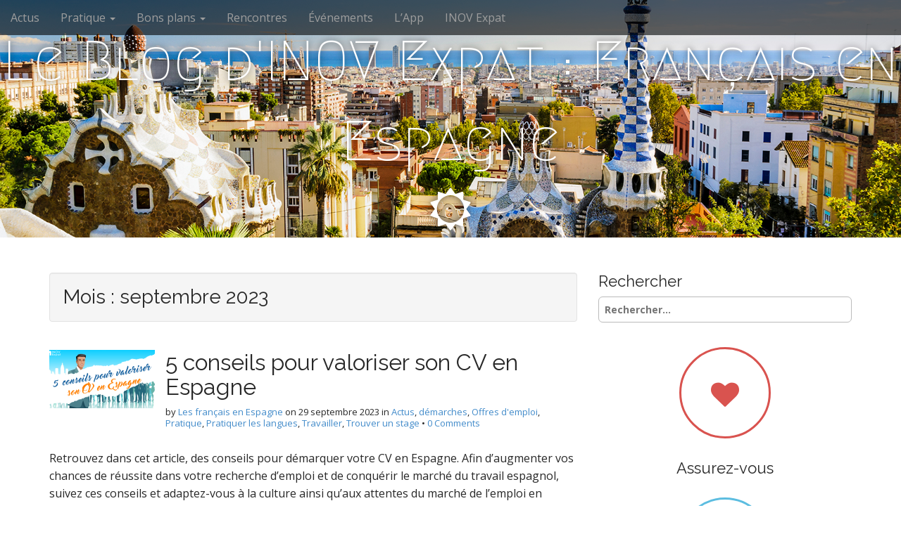

--- FILE ---
content_type: text/html; charset=UTF-8
request_url: https://www.francaisenespagne.com/2023/09/
body_size: 10791
content:

<!DOCTYPE html>
<html lang="fr-FR" prefix="og: https://ogp.me/ns#">
<head>
<!-- Global site tag (gtag.js) - Google Analytics -->
<script async src="https://www.googletagmanager.com/gtag/js?id=UA-59740515-1"></script>
<script>
window.dataLayer = window.dataLayer || [];
function gtag(){dataLayer.push(arguments);}
gtag('js', new Date());
gtag('config', 'UA-59740515-1');
</script>
<!-- Google tag (gtag.js) --> <script async src="https://www.googletagmanager.com/gtag/js?id=G-CPBYC8N0GK"></script> <script> window.dataLayer = window.dataLayer || []; function gtag(){dataLayer.push(arguments);} gtag('js', new Date()); gtag('config', 'G-CPBYC8N0GK'); </script>
<meta charset="UTF-8">
<meta name="viewport" content="width=device-width, initial-scale=1.0">
<link rel="profile" href="http://gmpg.org/xfn/11">
<link rel="pingback" href="https://www.francaisenespagne.com/xmlrpc.php">
<script type="text/javascript">
var trackScrolling=false;
var trackScrollingPercentage=false;
var ScrollingPercentageNumber=25;
var stLogInterval=10*1000;
var cutOffTime=900;
var trackNoEvents=false;
var trackNoMaxTime=false;
</script>
<!-- Optimisation des moteurs de recherche par Rank Math - https://rankmath.com/ -->
<title>septembre 2023 | Le Blog d&#039;INOV Expat : Français en Espagne</title>
<meta name="robots" content="follow, noindex"/>
<meta property="og:locale" content="fr_FR" />
<meta property="og:type" content="article" />
<meta property="og:title" content="septembre 2023 | Le Blog d&#039;INOV Expat : Français en Espagne" />
<meta property="og:url" content="https://www.francaisenespagne.com/2023/09/" />
<meta property="og:site_name" content="Le Blog d&#039;INOV Expat : Français en Espagne" />
<meta name="twitter:card" content="summary_large_image" />
<script type="application/ld+json" class="rank-math-schema">{"@context":"https://schema.org","@graph":[{"@type":"Organization","@id":"https://www.francaisenespagne.com/#organization","name":"Le Blog d\\'INOV Expat : Fran\u00e7ais en Espagne","url":"https://www.francaisenespagne.com"},{"@type":"WebSite","@id":"https://www.francaisenespagne.com/#website","url":"https://www.francaisenespagne.com","name":"Le Blog d\\'INOV Expat : Fran\u00e7ais en Espagne","publisher":{"@id":"https://www.francaisenespagne.com/#organization"},"inLanguage":"fr-FR"},{"@type":"BreadcrumbList","@id":"https://www.francaisenespagne.com/2023/09/#breadcrumb","itemListElement":[{"@type":"ListItem","position":"1","item":{"@id":"http://www.francaisenespagne.com","name":"Home"}},{"@type":"ListItem","position":"2","item":{"@id":"https://www.francaisenespagne.com/2023/","name":"Archives for 2023"}},{"@type":"ListItem","position":"3","item":{"@id":"https://www.francaisenespagne.com/2023/09/","name":"Archives for septembre"}}]},{"@type":"CollectionPage","@id":"https://www.francaisenespagne.com/2023/09/#webpage","url":"https://www.francaisenespagne.com/2023/09/","name":"septembre 2023 | Le Blog d&#039;INOV Expat : Fran\u00e7ais en Espagne","isPartOf":{"@id":"https://www.francaisenespagne.com/#website"},"inLanguage":"fr-FR","breadcrumb":{"@id":"https://www.francaisenespagne.com/2023/09/#breadcrumb"}}]}</script>
<!-- /Extension Rank Math WordPress SEO -->
<link rel='dns-prefetch' href='//fonts.googleapis.com' />
<link rel="alternate" type="application/rss+xml" title="Le Blog d&#039;INOV Expat : Français en Espagne &raquo; Flux" href="https://www.francaisenespagne.com/feed/" />
<link rel="alternate" type="application/rss+xml" title="Le Blog d&#039;INOV Expat : Français en Espagne &raquo; Flux des commentaires" href="https://www.francaisenespagne.com/comments/feed/" />
<style id='wp-img-auto-sizes-contain-inline-css' type='text/css'>
img:is([sizes=auto i],[sizes^="auto," i]){contain-intrinsic-size:3000px 1500px}
/*# sourceURL=wp-img-auto-sizes-contain-inline-css */
</style>
<!-- <link rel='stylesheet' id='validate-engine-css-css' href='https://www.francaisenespagne.com/wp-content/plugins/wysija-newsletters/css/validationEngine.jquery.css?ver=2.14' type='text/css' media='all' /> -->
<!-- <link rel='stylesheet' id='wp-block-library-css' href='https://www.francaisenespagne.com/wp-includes/css/dist/block-library/style.min.css?ver=6.9' type='text/css' media='all' /> -->
<link rel="stylesheet" type="text/css" href="//www.francaisenespagne.com/wp-content/cache/wpfc-minified/fe3ujrjw/8actn.css" media="all"/>
<style id='global-styles-inline-css' type='text/css'>
:root{--wp--preset--aspect-ratio--square: 1;--wp--preset--aspect-ratio--4-3: 4/3;--wp--preset--aspect-ratio--3-4: 3/4;--wp--preset--aspect-ratio--3-2: 3/2;--wp--preset--aspect-ratio--2-3: 2/3;--wp--preset--aspect-ratio--16-9: 16/9;--wp--preset--aspect-ratio--9-16: 9/16;--wp--preset--color--black: #000000;--wp--preset--color--cyan-bluish-gray: #abb8c3;--wp--preset--color--white: #ffffff;--wp--preset--color--pale-pink: #f78da7;--wp--preset--color--vivid-red: #cf2e2e;--wp--preset--color--luminous-vivid-orange: #ff6900;--wp--preset--color--luminous-vivid-amber: #fcb900;--wp--preset--color--light-green-cyan: #7bdcb5;--wp--preset--color--vivid-green-cyan: #00d084;--wp--preset--color--pale-cyan-blue: #8ed1fc;--wp--preset--color--vivid-cyan-blue: #0693e3;--wp--preset--color--vivid-purple: #9b51e0;--wp--preset--gradient--vivid-cyan-blue-to-vivid-purple: linear-gradient(135deg,rgb(6,147,227) 0%,rgb(155,81,224) 100%);--wp--preset--gradient--light-green-cyan-to-vivid-green-cyan: linear-gradient(135deg,rgb(122,220,180) 0%,rgb(0,208,130) 100%);--wp--preset--gradient--luminous-vivid-amber-to-luminous-vivid-orange: linear-gradient(135deg,rgb(252,185,0) 0%,rgb(255,105,0) 100%);--wp--preset--gradient--luminous-vivid-orange-to-vivid-red: linear-gradient(135deg,rgb(255,105,0) 0%,rgb(207,46,46) 100%);--wp--preset--gradient--very-light-gray-to-cyan-bluish-gray: linear-gradient(135deg,rgb(238,238,238) 0%,rgb(169,184,195) 100%);--wp--preset--gradient--cool-to-warm-spectrum: linear-gradient(135deg,rgb(74,234,220) 0%,rgb(151,120,209) 20%,rgb(207,42,186) 40%,rgb(238,44,130) 60%,rgb(251,105,98) 80%,rgb(254,248,76) 100%);--wp--preset--gradient--blush-light-purple: linear-gradient(135deg,rgb(255,206,236) 0%,rgb(152,150,240) 100%);--wp--preset--gradient--blush-bordeaux: linear-gradient(135deg,rgb(254,205,165) 0%,rgb(254,45,45) 50%,rgb(107,0,62) 100%);--wp--preset--gradient--luminous-dusk: linear-gradient(135deg,rgb(255,203,112) 0%,rgb(199,81,192) 50%,rgb(65,88,208) 100%);--wp--preset--gradient--pale-ocean: linear-gradient(135deg,rgb(255,245,203) 0%,rgb(182,227,212) 50%,rgb(51,167,181) 100%);--wp--preset--gradient--electric-grass: linear-gradient(135deg,rgb(202,248,128) 0%,rgb(113,206,126) 100%);--wp--preset--gradient--midnight: linear-gradient(135deg,rgb(2,3,129) 0%,rgb(40,116,252) 100%);--wp--preset--font-size--small: 13px;--wp--preset--font-size--medium: 20px;--wp--preset--font-size--large: 36px;--wp--preset--font-size--x-large: 42px;--wp--preset--spacing--20: 0.44rem;--wp--preset--spacing--30: 0.67rem;--wp--preset--spacing--40: 1rem;--wp--preset--spacing--50: 1.5rem;--wp--preset--spacing--60: 2.25rem;--wp--preset--spacing--70: 3.38rem;--wp--preset--spacing--80: 5.06rem;--wp--preset--shadow--natural: 6px 6px 9px rgba(0, 0, 0, 0.2);--wp--preset--shadow--deep: 12px 12px 50px rgba(0, 0, 0, 0.4);--wp--preset--shadow--sharp: 6px 6px 0px rgba(0, 0, 0, 0.2);--wp--preset--shadow--outlined: 6px 6px 0px -3px rgb(255, 255, 255), 6px 6px rgb(0, 0, 0);--wp--preset--shadow--crisp: 6px 6px 0px rgb(0, 0, 0);}:where(.is-layout-flex){gap: 0.5em;}:where(.is-layout-grid){gap: 0.5em;}body .is-layout-flex{display: flex;}.is-layout-flex{flex-wrap: wrap;align-items: center;}.is-layout-flex > :is(*, div){margin: 0;}body .is-layout-grid{display: grid;}.is-layout-grid > :is(*, div){margin: 0;}:where(.wp-block-columns.is-layout-flex){gap: 2em;}:where(.wp-block-columns.is-layout-grid){gap: 2em;}:where(.wp-block-post-template.is-layout-flex){gap: 1.25em;}:where(.wp-block-post-template.is-layout-grid){gap: 1.25em;}.has-black-color{color: var(--wp--preset--color--black) !important;}.has-cyan-bluish-gray-color{color: var(--wp--preset--color--cyan-bluish-gray) !important;}.has-white-color{color: var(--wp--preset--color--white) !important;}.has-pale-pink-color{color: var(--wp--preset--color--pale-pink) !important;}.has-vivid-red-color{color: var(--wp--preset--color--vivid-red) !important;}.has-luminous-vivid-orange-color{color: var(--wp--preset--color--luminous-vivid-orange) !important;}.has-luminous-vivid-amber-color{color: var(--wp--preset--color--luminous-vivid-amber) !important;}.has-light-green-cyan-color{color: var(--wp--preset--color--light-green-cyan) !important;}.has-vivid-green-cyan-color{color: var(--wp--preset--color--vivid-green-cyan) !important;}.has-pale-cyan-blue-color{color: var(--wp--preset--color--pale-cyan-blue) !important;}.has-vivid-cyan-blue-color{color: var(--wp--preset--color--vivid-cyan-blue) !important;}.has-vivid-purple-color{color: var(--wp--preset--color--vivid-purple) !important;}.has-black-background-color{background-color: var(--wp--preset--color--black) !important;}.has-cyan-bluish-gray-background-color{background-color: var(--wp--preset--color--cyan-bluish-gray) !important;}.has-white-background-color{background-color: var(--wp--preset--color--white) !important;}.has-pale-pink-background-color{background-color: var(--wp--preset--color--pale-pink) !important;}.has-vivid-red-background-color{background-color: var(--wp--preset--color--vivid-red) !important;}.has-luminous-vivid-orange-background-color{background-color: var(--wp--preset--color--luminous-vivid-orange) !important;}.has-luminous-vivid-amber-background-color{background-color: var(--wp--preset--color--luminous-vivid-amber) !important;}.has-light-green-cyan-background-color{background-color: var(--wp--preset--color--light-green-cyan) !important;}.has-vivid-green-cyan-background-color{background-color: var(--wp--preset--color--vivid-green-cyan) !important;}.has-pale-cyan-blue-background-color{background-color: var(--wp--preset--color--pale-cyan-blue) !important;}.has-vivid-cyan-blue-background-color{background-color: var(--wp--preset--color--vivid-cyan-blue) !important;}.has-vivid-purple-background-color{background-color: var(--wp--preset--color--vivid-purple) !important;}.has-black-border-color{border-color: var(--wp--preset--color--black) !important;}.has-cyan-bluish-gray-border-color{border-color: var(--wp--preset--color--cyan-bluish-gray) !important;}.has-white-border-color{border-color: var(--wp--preset--color--white) !important;}.has-pale-pink-border-color{border-color: var(--wp--preset--color--pale-pink) !important;}.has-vivid-red-border-color{border-color: var(--wp--preset--color--vivid-red) !important;}.has-luminous-vivid-orange-border-color{border-color: var(--wp--preset--color--luminous-vivid-orange) !important;}.has-luminous-vivid-amber-border-color{border-color: var(--wp--preset--color--luminous-vivid-amber) !important;}.has-light-green-cyan-border-color{border-color: var(--wp--preset--color--light-green-cyan) !important;}.has-vivid-green-cyan-border-color{border-color: var(--wp--preset--color--vivid-green-cyan) !important;}.has-pale-cyan-blue-border-color{border-color: var(--wp--preset--color--pale-cyan-blue) !important;}.has-vivid-cyan-blue-border-color{border-color: var(--wp--preset--color--vivid-cyan-blue) !important;}.has-vivid-purple-border-color{border-color: var(--wp--preset--color--vivid-purple) !important;}.has-vivid-cyan-blue-to-vivid-purple-gradient-background{background: var(--wp--preset--gradient--vivid-cyan-blue-to-vivid-purple) !important;}.has-light-green-cyan-to-vivid-green-cyan-gradient-background{background: var(--wp--preset--gradient--light-green-cyan-to-vivid-green-cyan) !important;}.has-luminous-vivid-amber-to-luminous-vivid-orange-gradient-background{background: var(--wp--preset--gradient--luminous-vivid-amber-to-luminous-vivid-orange) !important;}.has-luminous-vivid-orange-to-vivid-red-gradient-background{background: var(--wp--preset--gradient--luminous-vivid-orange-to-vivid-red) !important;}.has-very-light-gray-to-cyan-bluish-gray-gradient-background{background: var(--wp--preset--gradient--very-light-gray-to-cyan-bluish-gray) !important;}.has-cool-to-warm-spectrum-gradient-background{background: var(--wp--preset--gradient--cool-to-warm-spectrum) !important;}.has-blush-light-purple-gradient-background{background: var(--wp--preset--gradient--blush-light-purple) !important;}.has-blush-bordeaux-gradient-background{background: var(--wp--preset--gradient--blush-bordeaux) !important;}.has-luminous-dusk-gradient-background{background: var(--wp--preset--gradient--luminous-dusk) !important;}.has-pale-ocean-gradient-background{background: var(--wp--preset--gradient--pale-ocean) !important;}.has-electric-grass-gradient-background{background: var(--wp--preset--gradient--electric-grass) !important;}.has-midnight-gradient-background{background: var(--wp--preset--gradient--midnight) !important;}.has-small-font-size{font-size: var(--wp--preset--font-size--small) !important;}.has-medium-font-size{font-size: var(--wp--preset--font-size--medium) !important;}.has-large-font-size{font-size: var(--wp--preset--font-size--large) !important;}.has-x-large-font-size{font-size: var(--wp--preset--font-size--x-large) !important;}
/*# sourceURL=global-styles-inline-css */
</style>
<style id='classic-theme-styles-inline-css' type='text/css'>
/*! This file is auto-generated */
.wp-block-button__link{color:#fff;background-color:#32373c;border-radius:9999px;box-shadow:none;text-decoration:none;padding:calc(.667em + 2px) calc(1.333em + 2px);font-size:1.125em}.wp-block-file__button{background:#32373c;color:#fff;text-decoration:none}
/*# sourceURL=/wp-includes/css/classic-themes.min.css */
</style>
<!-- <link rel='stylesheet' id='cptch_stylesheet-css' href='https://www.francaisenespagne.com/wp-content/plugins/captcha/css/front_end_style.css?ver=4.4.5' type='text/css' media='all' /> -->
<!-- <link rel='stylesheet' id='dashicons-css' href='https://www.francaisenespagne.com/wp-includes/css/dashicons.min.css?ver=6.9' type='text/css' media='all' /> -->
<!-- <link rel='stylesheet' id='cptch_desktop_style-css' href='https://www.francaisenespagne.com/wp-content/plugins/captcha/css/desktop_style.css?ver=4.4.5' type='text/css' media='all' /> -->
<!-- <link rel='stylesheet' id='cntctfrm_form_style-css' href='https://www.francaisenespagne.com/wp-content/plugins/contact-form-plugin/css/form_style.css?ver=4.3.5' type='text/css' media='all' /> -->
<!-- <link rel='stylesheet' id='owl.carousel.css-css' href='https://www.francaisenespagne.com/wp-content/plugins/relevant/css/owl.carousel.css?ver=1.4.5' type='text/css' media='all' /> -->
<!-- <link rel='stylesheet' id='owl.theme.default.css-css' href='https://www.francaisenespagne.com/wp-content/plugins/relevant/css/owl.theme.default.css?ver=1.4.5' type='text/css' media='all' /> -->
<!-- <link rel='stylesheet' id='rltdpstsplgn_stylesheet-css' href='https://www.francaisenespagne.com/wp-content/plugins/relevant/css/style.css?ver=1.4.5' type='text/css' media='all' /> -->
<link rel="stylesheet" type="text/css" href="//www.francaisenespagne.com/wp-content/cache/wpfc-minified/kzn9s051/8acv4.css" media="all"/>
<style id='rltdpstsplgn_stylesheet-inline-css' type='text/css'>
.rltdpstsplgn-featured-post-block {
background-color: #f3f3f3;
width: 100%;
}
.rltdpstsplgn-featured-post-block article {
background-color: #f3f3f3;
width: 960px;
}
.rltdpstsplgn-featured-posts .rltdpstsplgn_posts_title a {
color: #777b7e !important;
}
.rltdpstsplgn-featured-posts .entry-content {
color: #777b7e !important;
}
.rltdpstsplgn-featured-posts .entry-content .more-link {
color: #777b7e!important;
}
/*# sourceURL=rltdpstsplgn_stylesheet-inline-css */
</style>
<!-- <link rel='stylesheet' id='hollerbox-popups-css' href='https://www.francaisenespagne.com/wp-content/plugins/holler-box/assets/css/popups.css?ver=2.3.10.1' type='text/css' media='all' /> -->
<!-- <link rel='stylesheet' id='arcade-basic-stylesheet-css' href='https://www.francaisenespagne.com/wp-content/themes/arcade-basic/style.css?ver=6.9' type='text/css' media='all' /> -->
<link rel="stylesheet" type="text/css" href="//www.francaisenespagne.com/wp-content/cache/wpfc-minified/7kailx0l/8actn.css" media="all"/>
<link rel='stylesheet' id='arcade-basic-fonts-css' href='//fonts.googleapis.com/css?family=Megrim|Raleway|Open+Sans:400,400italic,700,700italic' type='text/css' media='all' />
<!-- <link rel='stylesheet' id='font-awesome-css' href='https://www.francaisenespagne.com/wp-content/themes/arcade-basic/library/css/font-awesome.css?ver=4.7.0' type='text/css' media='all' /> -->
<!-- <link rel='stylesheet' id='mr_social_sharing-css' href='https://www.francaisenespagne.com/wp-content/plugins/social-sharing-toolkit/style_2.1.2.css?ver=6.9' type='text/css' media='all' /> -->
<link rel="stylesheet" type="text/css" href="//www.francaisenespagne.com/wp-content/cache/wpfc-minified/8igng8pi/8actn.css" media="all"/>
<script src='//www.francaisenespagne.com/wp-content/cache/wpfc-minified/1fwfr76j/8actn.js' type="text/javascript"></script>
<!-- <script type="text/javascript" src="https://www.francaisenespagne.com/wp-includes/js/jquery/jquery.min.js?ver=3.7.1" id="jquery-core-js"></script> -->
<!-- <script type="text/javascript" src="https://www.francaisenespagne.com/wp-includes/js/jquery/jquery-migrate.min.js?ver=3.4.1" id="jquery-migrate-js"></script> -->
<!-- <script type="text/javascript" src="https://www.francaisenespagne.com/wp-content/plugins/social-sharing-toolkit/script_2.1.2.js?ver=6.9" id="mr_social_sharing-js"></script> -->
<link rel="https://api.w.org/" href="https://www.francaisenespagne.com/wp-json/" /><link rel="EditURI" type="application/rsd+xml" title="RSD" href="https://www.francaisenespagne.com/xmlrpc.php?rsd" />
<meta name="generator" content="WordPress 6.9" />
<!-- GA Google Analytics @ https://m0n.co/ga -->
<script>
(function(i,s,o,g,r,a,m){i['GoogleAnalyticsObject']=r;i[r]=i[r]||function(){
(i[r].q=i[r].q||[]).push(arguments)},i[r].l=1*new Date();a=s.createElement(o),
m=s.getElementsByTagName(o)[0];a.async=1;a.src=g;m.parentNode.insertBefore(a,m)
})(window,document,'script','https://www.google-analytics.com/analytics.js','ga');
ga('create', 'UA-59740515-1', 'auto');
ga('send', 'pageview');
</script>
<style id="hollerbox-frontend-styles">
.no-click {
cursor: not-allowed;
/*pointer-events: none;*/
}
#popup-5997 .holler-box-overlay::before {                background-image: url("");            }            #popup-5997 .holler-box-overlay::after {                background-color: ;                opacity: 0.5;            }                    #popup-5997 .holler-box-modal-close {                color: #000000;            }        #popup-5997 .holler-box-modal {              background-color: ;          }              @media (min-width: 600px) {                  #popup-5997 .holler-box-modal-content {                      width: 400px;                  }              }                      #popup-5997 .holler-box-button {                background-color: ;                color: ;            }        		</style>
<style>
.container { max-width: 1170px; }
</style>
<style type="text/css" id="custom-background-css">
body.custom-background { background-color: #ffffff; }
</style>
<link rel="icon" href="https://www.francaisenespagne.com/wp-content/uploads/2017/03/cropped-logo-32x32.gif" sizes="32x32" />
<link rel="icon" href="https://www.francaisenespagne.com/wp-content/uploads/2017/03/cropped-logo-192x192.gif" sizes="192x192" />
<link rel="apple-touch-icon" href="https://www.francaisenespagne.com/wp-content/uploads/2017/03/cropped-logo-180x180.gif" />
<meta name="msapplication-TileImage" content="https://www.francaisenespagne.com/wp-content/uploads/2017/03/cropped-logo-270x270.gif" />
</head>
<body class="archive date custom-background wp-theme-arcade-basic rltdpstsplgn_arcade-wordpress-theme no-fittext basic">
<div id="page">
<header id="header">
<nav id="site-navigation" class="navbar navbar-inverse navbar-fixed-top" role="navigation">
<h3 class="sr-only">Main menu</h3>
<a class="sr-only" href="#primary" title="Skip to content">Skip to content</a>
<div class="navbar-header">
<button type="button" class="navbar-toggle" data-toggle="collapse" data-target=".navbar-collapse">
<span class="icon-bar"></span>
<span class="icon-bar"></span>
<span class="icon-bar"></span>
</button>
</div>
<div class="collapse navbar-collapse">
<ul id="menu-principal" class="nav navbar-nav"><li id="menu-item-1232" class="menu-item menu-item-type-taxonomy menu-item-object-category menu-item-1232"><a href="https://www.francaisenespagne.com/category/actus/">Actus</a></li>
<li id="menu-item-39" class="menu-item menu-item-type-taxonomy menu-item-object-category menu-item-has-children dropdown menu-item-39"><a class="dropdown-toggle" data-toggle="dropdown" data-target="#" href="https://www.francaisenespagne.com/category/pratique/">Pratique <span class="caret"></span></a>
<ul class="dropdown-menu">
<li id="menu-item-1425" class="menu-item menu-item-type-taxonomy menu-item-object-category menu-item-1425"><a href="https://www.francaisenespagne.com/category/pratique/demarchesadministratives/">Démarches Administratives</a></li>
<li id="menu-item-1426" class="menu-item menu-item-type-taxonomy menu-item-object-category menu-item-has-children dropdown-submenu menu-item-1426"><a class="dropdown-toggle" data-toggle="dropdown" data-target="#" href="https://www.francaisenespagne.com/category/pratique/sassurer/">S&rsquo;assurer <span class="caret"></span></a>
<ul class="dropdown-menu">
<li id="menu-item-2970" class="menu-item menu-item-type-taxonomy menu-item-object-category menu-item-2970"><a href="https://www.francaisenespagne.com/category/pratique/sassurer/articles-assurances/">Articles Assurances</a></li>
<li id="menu-item-2969" class="menu-item menu-item-type-taxonomy menu-item-object-category menu-item-2969"><a href="https://www.francaisenespagne.com/category/pratique/sassurer/videos-assurances/">Vidéos Assurances</a></li>
</ul>
</li>
<li id="menu-item-109" class="menu-item menu-item-type-taxonomy menu-item-object-category menu-item-has-children dropdown-submenu menu-item-109"><a class="dropdown-toggle" data-toggle="dropdown" data-target="#" href="https://www.francaisenespagne.com/category/pratique/seloger/">Se loger <span class="caret"></span></a>
<ul class="dropdown-menu">
<li id="menu-item-1175" class="menu-item menu-item-type-taxonomy menu-item-object-category menu-item-1175"><a href="https://www.francaisenespagne.com/category/pratique/seloger/acheter-en-espagne/">Acheter en Espagne</a></li>
<li id="menu-item-1179" class="menu-item menu-item-type-taxonomy menu-item-object-category menu-item-1179"><a href="https://www.francaisenespagne.com/category/pratique/seloger/louer-en-espagne/">Louer en Espagne</a></li>
</ul>
</li>
<li id="menu-item-107" class="menu-item menu-item-type-taxonomy menu-item-object-category menu-item-has-children dropdown-submenu menu-item-107"><a class="dropdown-toggle" data-toggle="dropdown" data-target="#" href="https://www.francaisenespagne.com/category/pratique/sesoigner/">Se soigner <span class="caret"></span></a>
<ul class="dropdown-menu">
<li id="menu-item-1539" class="menu-item menu-item-type-post_type menu-item-object-page menu-item-1539"><a href="https://www.francaisenespagne.com/les-medecins-francophones-de-barcelone/">Les médecins francophones de Barcelone</a></li>
<li id="menu-item-1538" class="menu-item menu-item-type-post_type menu-item-object-page menu-item-1538"><a href="https://www.francaisenespagne.com/les-medecins-francophones-de-madrid-et-ses-environs/">Les médecins francophones de Madrid</a></li>
<li id="menu-item-1537" class="menu-item menu-item-type-post_type menu-item-object-page menu-item-1537"><a href="https://www.francaisenespagne.com/les-medecins-francophone-de-seville-et-ses-environs/">Les médecins francophones de Séville</a></li>
<li id="menu-item-1606" class="menu-item menu-item-type-post_type menu-item-object-page menu-item-1606"><a href="https://www.francaisenespagne.com/les-medecins-francophones-des-autres-villes-despagne/">Les médecins francophones des autres villes d&rsquo;Espagne</a></li>
</ul>
</li>
<li id="menu-item-37" class="menu-item menu-item-type-taxonomy menu-item-object-category menu-item-has-children dropdown-submenu menu-item-37"><a class="dropdown-toggle" data-toggle="dropdown" data-target="#" href="https://www.francaisenespagne.com/category/pratique/travailler/">Travailler <span class="caret"></span></a>
<ul class="dropdown-menu">
<li id="menu-item-1177" class="menu-item menu-item-type-taxonomy menu-item-object-category menu-item-1177"><a href="https://www.francaisenespagne.com/category/pratique/travailler/conditions-de-travail/">Conditions de travail</a></li>
<li id="menu-item-100" class="menu-item menu-item-type-taxonomy menu-item-object-category menu-item-100"><a href="https://www.francaisenespagne.com/category/pratique/travailler/entrepreneuriat/">Entrepreneuriat</a></li>
<li id="menu-item-1432" class="menu-item menu-item-type-taxonomy menu-item-object-category menu-item-1432"><a href="https://www.francaisenespagne.com/category/pratique/travailler/formation-aide-a-la-recherche-demploi/">Formation &amp; Aide à la recherche d&#8217;emploi</a></li>
<li id="menu-item-2051" class="menu-item menu-item-type-post_type menu-item-object-page menu-item-2051"><a href="https://www.francaisenespagne.com/emploi/">Offres d&#8217;emploi</a></li>
<li id="menu-item-1265" class="menu-item menu-item-type-taxonomy menu-item-object-category menu-item-1265"><a href="https://www.francaisenespagne.com/category/pratique/travailler/trouver-un-stage/">Trouver un stage</a></li>
</ul>
</li>
<li id="menu-item-1174" class="menu-item menu-item-type-taxonomy menu-item-object-category menu-item-1174"><a href="https://www.francaisenespagne.com/category/pratique/etudier/">Etudier</a></li>
<li id="menu-item-1173" class="menu-item menu-item-type-taxonomy menu-item-object-category menu-item-1173"><a href="https://www.francaisenespagne.com/category/pratique/eduquer-vos-enfants/">Eduquer vos enfants</a></li>
<li id="menu-item-110" class="menu-item menu-item-type-taxonomy menu-item-object-category menu-item-110"><a href="https://www.francaisenespagne.com/category/pratique/se-deplacer/">Se déplacer</a></li>
</ul>
</li>
<li id="menu-item-35" class="menu-item menu-item-type-taxonomy menu-item-object-category menu-item-has-children dropdown menu-item-35"><a class="dropdown-toggle" data-toggle="dropdown" data-target="#" href="https://www.francaisenespagne.com/category/bons-plans/">Bons plans <span class="caret"></span></a>
<ul class="dropdown-menu">
<li id="menu-item-1202" class="menu-item menu-item-type-taxonomy menu-item-object-category menu-item-1202"><a href="https://www.francaisenespagne.com/category/bons-plans/bien-etre/">Bien-être &amp; Loisirs</a></li>
<li id="menu-item-1427" class="menu-item menu-item-type-taxonomy menu-item-object-category menu-item-1427"><a href="https://www.francaisenespagne.com/category/bons-plans/bars-restos/">Bars &amp; Restos</a></li>
<li id="menu-item-1430" class="menu-item menu-item-type-taxonomy menu-item-object-category menu-item-1430"><a href="https://www.francaisenespagne.com/category/bons-plans/sortir-a-barcelone/">Sortir</a></li>
<li id="menu-item-1428" class="menu-item menu-item-type-taxonomy menu-item-object-category menu-item-1428"><a href="https://www.francaisenespagne.com/category/bons-plans/culture/">Culture</a></li>
<li id="menu-item-1429" class="menu-item menu-item-type-taxonomy menu-item-object-category menu-item-1429"><a href="https://www.francaisenespagne.com/category/bons-plans/pratiquer-les-langues/">Pratiquer les langues</a></li>
<li id="menu-item-1431" class="menu-item menu-item-type-taxonomy menu-item-object-category menu-item-1431"><a href="https://www.francaisenespagne.com/category/bons-plans/tourisme/">Tourisme</a></li>
<li id="menu-item-885" class="menu-item menu-item-type-taxonomy menu-item-object-category menu-item-885"><a href="https://www.francaisenespagne.com/category/bons-plans/ou-trouver/">Où trouver&#8230;</a></li>
</ul>
</li>
<li id="menu-item-101" class="menu-item menu-item-type-taxonomy menu-item-object-category menu-item-101"><a href="https://www.francaisenespagne.com/category/rencontres/">Rencontres</a></li>
<li id="menu-item-38" class="menu-item menu-item-type-taxonomy menu-item-object-category menu-item-38"><a href="https://www.francaisenespagne.com/category/evenements-2/">Événements</a></li>
<li id="menu-item-2127" class="menu-item menu-item-type-custom menu-item-object-custom menu-item-2127"><a href="https://appinovexpat.com/">L&rsquo;App</a></li>
<li id="menu-item-2212" class="menu-item menu-item-type-custom menu-item-object-custom menu-item-2212"><a href="https://www.inovexpat.com/fr/accueil/">INOV Expat</a></li>
</ul>				</div>
</nav><!-- #site-navigation -->
<div class="title-card-wrapper">
<div class="title-card">
<div id="site-meta">
<div id="site-title">
<a href="https://www.francaisenespagne.com" title="Le Blog d&#039;INOV Expat : Français en Espagne" rel="home">Le Blog d&#039;INOV Expat : Français en Espagne</a>
</div>
<i class="fa fa-sun-o"></i>
<div id="site-description">
</div>
<a href="#" id="more-site" class="btn btn-default btn-lg">See More</a>
</div>
<img class="header-img" src="https://www.francaisenespagne.com/wp-content/uploads/2018/04/bcn1.jpg" alt="" />
</div>
</div>
</header>
<main>
<div class="container">
<div class="row">
<section id="primary" class="col-md-8 hfeed">
<header id="archive-header">
<h1 class="page-title">Mois : <span>septembre 2023</span></h1>					</header><!-- #archive-header -->
<article id="post-7427" class="clearfix post-7427 post type-post status-publish format-standard has-post-thumbnail hentry category-actus category-demarches category-offres-emploi category-pratique category-pratiquer-les-langues category-travailler category-trouver-un-stage tag-entreprise tag-espagne tag-expatries tag-francais-a-barcelone tag-travail-en-espagne xfolkentry">
<a href="https://www.francaisenespagne.com/5-conseils-pour-valoriser-son-cv-en-espagne/">
<img width="150" height="83" src="https://www.francaisenespagne.com/wp-content/uploads/2023/09/article-CV-150x83.png" class="alignleft wp-post-image" alt="article CV" decoding="async" title="5 conseils pour valoriser son CV en Espagne 1">		</a>
<h2 class="entry-title taggedlink"><a href="https://www.francaisenespagne.com/5-conseils-pour-valoriser-son-cv-en-espagne/" rel="bookmark">5 conseils pour valoriser son CV en Espagne</a></h2>
<div class="entry-meta">
by <span class="vcard author"><span class="fn"><a href="https://www.francaisenespagne.com/author/inov_blog/" title="Posts by Les français en Espagne" rel="author">Les français en Espagne</a></span></span>&nbsp;on&nbsp;<a href="https://www.francaisenespagne.com/5-conseils-pour-valoriser-son-cv-en-espagne/" class="time"><time class="date published updated" datetime="2023-09-29">29 septembre 2023</time></a>&nbsp;in&nbsp;<a href="https://www.francaisenespagne.com/category/actus/" rel="category tag">Actus</a>, <a href="https://www.francaisenespagne.com/category/demarches/" rel="category tag">démarches</a>, <a href="https://www.francaisenespagne.com/category/pratique/travailler/offres-emploi/" rel="category tag">Offres d'emploi</a>, <a href="https://www.francaisenespagne.com/category/pratique/" rel="category tag">Pratique</a>, <a href="https://www.francaisenespagne.com/category/bons-plans/pratiquer-les-langues/" rel="category tag">Pratiquer les langues</a>, <a href="https://www.francaisenespagne.com/category/pratique/travailler/" rel="category tag">Travailler</a>, <a href="https://www.francaisenespagne.com/category/pratique/travailler/trouver-un-stage/" rel="category tag">Trouver un stage</a>&nbsp;&bull;&nbsp;<a href="https://www.francaisenespagne.com/5-conseils-pour-valoriser-son-cv-en-espagne/#respond">0 Comments</a>	</div>
<div class="entry-content description clearfix">
<p class="excerpt">Retrouvez dans cet article, des conseils pour démarquer votre CV en Espagne. Afin d&rsquo;augmenter vos chances de réussite dans votre recherche d&#8217;emploi et de conquérir le marché du travail espagnol, suivez ces conseils et adaptez-vous à la culture ainsi qu&rsquo;aux attentes du marché de l&#8217;emploi en Espagne. N&rsquo;oubliez pas non plus de personnaliser votre CV en fonction du secteur et&hellip; <a href="https://www.francaisenespagne.com/5-conseils-pour-valoriser-son-cv-en-espagne/">Read more &rarr;</a></p>
</div><!-- .entry-content -->
</article><!-- #post-7427 -->	<article id="post-7403" class="clearfix post-7403 post type-post status-publish format-standard has-post-thumbnail hentry category-sortir-a-barcelone category-tourisme tag-automne tag-decouverte tag-environnement tag-espagne tag-randonnee tag-tourisme tag-visite xfolkentry">
<a href="https://www.francaisenespagne.com/12-idees-de-balades-a-faire-en-automne/">
<img width="150" height="83" src="https://www.francaisenespagne.com/wp-content/uploads/2023/09/Template-article-blog-150x83.png" class="alignleft wp-post-image" alt="Template article blog" decoding="async" title="12 idées de balades à faire en automne 7">		</a>
<h2 class="entry-title taggedlink"><a href="https://www.francaisenespagne.com/12-idees-de-balades-a-faire-en-automne/" rel="bookmark">12 idées de balades à faire en automne</a></h2>
<div class="entry-meta">
by <span class="vcard author"><span class="fn"><a href="https://www.francaisenespagne.com/author/inov_blog/" title="Posts by Les français en Espagne" rel="author">Les français en Espagne</a></span></span>&nbsp;on&nbsp;<a href="https://www.francaisenespagne.com/12-idees-de-balades-a-faire-en-automne/" class="time"><time class="date published updated" datetime="2023-09-26">26 septembre 2023</time></a>&nbsp;in&nbsp;<a href="https://www.francaisenespagne.com/category/bons-plans/sortir-a-barcelone/" rel="category tag">Sortir</a>, <a href="https://www.francaisenespagne.com/category/bons-plans/tourisme/" rel="category tag">Tourisme</a>&nbsp;&bull;&nbsp;<a href="https://www.francaisenespagne.com/12-idees-de-balades-a-faire-en-automne/#respond">0 Comments</a>	</div>
<div class="entry-content description clearfix">
<p class="excerpt">C&rsquo;est le moment de trouver des balades à faire en automne. En effet, cette saison, avec son mélange de couleurs chatoyantes et de douceur dans l&rsquo;air, éveille nos sens et invite à la contemplation et à la méditation, tandis que la nature semble ralentir pour se préparer à l&rsquo;hiver. C&rsquo;est également une période propice aux balades en plein air, offrant&hellip; <a href="https://www.francaisenespagne.com/12-idees-de-balades-a-faire-en-automne/">Read more &rarr;</a></p>
</div><!-- .entry-content -->
</article><!-- #post-7403 -->	<article id="post-7357" class="clearfix post-7357 post type-post status-publish format-standard has-post-thumbnail hentry category-actus category-bien-etre category-bons-plans category-culture category-ou-trouver category-rencontres category-se-deplacer category-seloger category-tourisme tag-bien-etre tag-bon-plan tag-culture tag-decouverte tag-espagne tag-tourisme tag-visite tag-voyage xfolkentry">
<a href="https://www.francaisenespagne.com/ou-faire-de-leco-tourisme-en-espagne/">
<img width="150" height="83" src="https://www.francaisenespagne.com/wp-content/uploads/2023/09/Template-article-blog-150x83.jpg" class="alignleft wp-post-image" alt="Template article blog" decoding="async" title="Où faire de l&#039;éco-tourisme en Espagne? 18">		</a>
<h2 class="entry-title taggedlink"><a href="https://www.francaisenespagne.com/ou-faire-de-leco-tourisme-en-espagne/" rel="bookmark">Où faire de l&rsquo;éco-tourisme en Espagne?</a></h2>
<div class="entry-meta">
by <span class="vcard author"><span class="fn"><a href="https://www.francaisenespagne.com/author/inov_blog/" title="Posts by Les français en Espagne" rel="author">Les français en Espagne</a></span></span>&nbsp;on&nbsp;<a href="https://www.francaisenespagne.com/ou-faire-de-leco-tourisme-en-espagne/" class="time"><time class="date published updated" datetime="2023-09-05">5 septembre 2023</time></a>&nbsp;in&nbsp;<a href="https://www.francaisenespagne.com/category/actus/" rel="category tag">Actus</a>, <a href="https://www.francaisenespagne.com/category/bons-plans/bien-etre/" rel="category tag">Bien-être &amp; Loisirs</a>, <a href="https://www.francaisenespagne.com/category/bons-plans/" rel="category tag">Bons plans</a>, <a href="https://www.francaisenespagne.com/category/bons-plans/culture/" rel="category tag">Culture</a>, <a href="https://www.francaisenespagne.com/category/bons-plans/ou-trouver/" rel="category tag">Où trouver...</a>, <a href="https://www.francaisenespagne.com/category/rencontres/" rel="category tag">Rencontres</a>, <a href="https://www.francaisenespagne.com/category/pratique/se-deplacer/" rel="category tag">Se déplacer</a>, <a href="https://www.francaisenespagne.com/category/pratique/seloger/" rel="category tag">Se loger</a>, <a href="https://www.francaisenespagne.com/category/bons-plans/tourisme/" rel="category tag">Tourisme</a>&nbsp;&bull;&nbsp;<a href="https://www.francaisenespagne.com/ou-faire-de-leco-tourisme-en-espagne/#respond">0 Comments</a>	</div>
<div class="entry-content description clearfix">
<p class="excerpt">Qu’est-ce l’éco-tourisme ? L’éco-tourisme en Espagne ou le tourisme durable est de plus en plus privilégié par les voyageurs. En effet, il y a un éveil sur la situation de la planète et une volonté de se montrer plus responsable et d’impacter positivement sur son environnement. Les voyageurs favorisent alors plaisir et responsabilité avec l’éco-tourisme. Qu’est-ce l’éco-tourisme ? Il s’agit d’un voyage&hellip; <a href="https://www.francaisenespagne.com/ou-faire-de-leco-tourisme-en-espagne/">Read more &rarr;</a></p>
</div><!-- .entry-content -->
</article><!-- #post-7357 -->
</section><!-- #primary.c8 -->
<div id="secondary" class="col-md-4" role="complementary">
<aside id="search-3" class="widget widget_search"><h3 class="widget-title">Rechercher</h3><form role="search" method="get" class="search-form" action="https://www.francaisenespagne.com/">
<label>
<span class="screen-reader-text">Rechercher :</span>
<input type="search" class="search-field" placeholder="Rechercher…" value="" name="s" />
</label>
<input type="submit" class="search-submit" value="Rechercher" />
</form></aside><aside id="bavotasan_custom_text_widget-3" class="widget bavotasan_custom_text_widget"><a href="https://www.inovexpat.com/fr/accueil/"><i class="danger fa fa-heart"></i></a><h3 class="widget-title"><a href="https://www.inovexpat.com/fr/accueil/">Assurez-vous</a></h3>
<div class="textwidget">
</div>
</aside><aside id="bavotasan_custom_text_widget-12" class="widget bavotasan_custom_text_widget"><a href="https://appinovexpat.com/"><i class="info fa fa-tablet"></i></a><h3 class="widget-title"><a href="https://appinovexpat.com/">Téléchargez notre App</a></h3>
<div class="textwidget">
</div>
</aside><aside id="bavotasan_custom_text_widget-2" class="widget bavotasan_custom_text_widget"><a href="https://www.francaisenespagne.com/qui-sommes-nous/"><i class="warning fa fa-users"></i></a><h3 class="widget-title"><a href="https://www.francaisenespagne.com/qui-sommes-nous/">Qui sommes-nous ?</a></h3>
<div class="textwidget">
</div>
</aside><aside id="bavotasan_custom_text_widget-5" class="widget bavotasan_custom_text_widget"><a href="https://www.francaisenespagne.com/emploi/"><i class="success fa fa-search"></i></a><h3 class="widget-title"><a href="https://www.francaisenespagne.com/emploi/">Emploi</a></h3>
<div class="textwidget">
</div>
</aside><aside id="bavotasan_custom_text_widget-4" class="widget bavotasan_custom_text_widget"><a href="https://www.francaisenespagne.com/contact/"><i class="primary fa fa-envelope"></i></a><h3 class="widget-title"><a href="https://www.francaisenespagne.com/contact/">Contact</a></h3>
<div class="textwidget">
</div>
</aside><aside id="wysija-3" class="widget widget_wysija"><h3 class="widget-title">Inscrivez-vous à notre Newsletter !</h3><div class="widget_wysija_cont"><div id="msg-form-wysija-3" class="wysija-msg ajax"></div><form id="form-wysija-3" method="post" action="#wysija" class="widget_wysija">
<p class="wysija-paragraph">
<label>Nom <span class="wysija-required">*</span></label>
<input type="text" name="wysija[user][lastname]" class="wysija-input validate[required]" title="Nom"  value="" />
<span class="abs-req">
<input type="text" name="wysija[user][abs][lastname]" class="wysija-input validated[abs][lastname]" value="" />
</span>
</p>
<p class="wysija-paragraph">
<label>Prénom <span class="wysija-required">*</span></label>
<input type="text" name="wysija[user][firstname]" class="wysija-input validate[required]" title="Prénom"  value="" />
<span class="abs-req">
<input type="text" name="wysija[user][abs][firstname]" class="wysija-input validated[abs][firstname]" value="" />
</span>
</p>
<p class="wysija-paragraph">
<label>E-mail <span class="wysija-required">*</span></label>
<input type="text" name="wysija[user][email]" class="wysija-input validate[required,custom[email]]" title="E-mail"  value="" />
<span class="abs-req">
<input type="text" name="wysija[user][abs][email]" class="wysija-input validated[abs][email]" value="" />
</span>
</p>
<div class="g-recaptcha" data-sitekey="6LeStQEbAAAAAIfsjmhC-P17j_VHVk1s38sz3JQd" data-size="compact"></div>
<input class="wysija-submit wysija-submit-field" type="submit" value="S'inscrire!" />
<input type="hidden" name="form_id" value="1" />
<input type="hidden" name="action" value="save" />
<input type="hidden" name="controller" value="subscribers" />
<input type="hidden" value="1" name="wysija-page" />
<input type="hidden" name="wysija[user_list][list_ids]" value="1" />
</form></div></aside><aside id="mr-social-sharing-toolkit-follow-widget-10" class="widget MR_Social_Sharing_Toolkit_Follow_Widget"><h3 class="widget-title">Rejoignez-nous !</h3>
<div class="mr_social_sharing_wrapper">
<!-- Social Sharing Toolkit v2.2 --><span class="mr_social_sharing"><a class="mr_social_share_facebook" href="//www.facebook.com/expatbyinov" target="_blank"><img src="https://www.francaisenespagne.com/wp-content/plugins/social-sharing-toolkit/images/icons_medium/facebook.png" class="nopin" alt="Follow us on Facebook" title="Follow us on Facebook"/></a></span><span class="mr_social_sharing"><a class="mr_social_share_instagram" href="http://instagram.com/expat_by_inov" target="_blank"><img src="https://www.francaisenespagne.com/wp-content/plugins/social-sharing-toolkit/images/icons_medium/instagram.png" class="nopin" alt="Follow us on Instagram" title="Follow us on Instagram"/></a></span><span class="mr_social_sharing"><a class="mr_social_share_linkedin" href="http://www.linkedin.com/company/459023?trk=tyahtrkInfo=clickedVertical%3Acompany%2Cidx%3A3-1-9%2CtarId%3A1430383892244%2Ctas%3Ainov%20" target="_blank"><img src="https://www.francaisenespagne.com/wp-content/plugins/social-sharing-toolkit/images/icons_medium/linkedin.png" class="nopin" alt="Follow us on LinkedIn" title="Follow us on LinkedIn"/></a></span><span class="mr_social_sharing"><a class="mr_social_share_twitter" href="https://twitter.com/INOV_Expat" target="_blank"><img src="https://www.francaisenespagne.com/wp-content/plugins/social-sharing-toolkit/images/icons_medium/twitter.png" class="nopin" alt="Follow me on Twitter" title="Follow me on Twitter"/></a></span></div></aside><aside id="search-3" class="widget widget_search"><h3 class="widget-title">Rechercher</h3><form role="search" method="get" class="search-form" action="https://www.francaisenespagne.com/">
<label>
<span class="screen-reader-text">Rechercher :</span>
<input type="search" class="search-field" placeholder="Rechercher…" value="" name="s" />
</label>
<input type="submit" class="search-submit" value="Rechercher" />
</form></aside>	</div><!-- #secondary.widget-area -->		</div>
</div>
	</main><!-- main -->
<footer id="footer" role="contentinfo">
<div id="footer-content" class="container">
<div class="row">
<div class="copyright col-lg-12">
<span class="pull-left">Copyright &copy; 2026  <a href="https://www.francaisenespagne.com">Le Blog d&#039;INOV Expat : Français en Espagne</a>. All Rights Reserved.</span>
</div><!-- .col-lg-12 -->
</div><!-- .row -->
</div><!-- #footer-content.container -->
</footer><!-- #footer -->
</div><!-- #page -->
<script type="speculationrules">
{"prefetch":[{"source":"document","where":{"and":[{"href_matches":"/*"},{"not":{"href_matches":["/wp-*.php","/wp-admin/*","/wp-content/uploads/*","/wp-content/*","/wp-content/plugins/*","/wp-content/themes/arcade-basic/*","/*\\?(.+)"]}},{"not":{"selector_matches":"a[rel~=\"nofollow\"]"}},{"not":{"selector_matches":".no-prefetch, .no-prefetch a"}}]},"eagerness":"conservative"}]}
</script>
<div id="hollerbox-popup-content">
</div>
<script type="text/javascript" src="https://www.francaisenespagne.com/wp-content/plugins/relevant/js/owl.carousel.js?ver=2.3.4" id="owl.carousel.js-js"></script>
<script type="text/javascript" id="owl.carousel.js-js-after">
/* <![CDATA[ */
( function($) {
$(document).ready(function($) {
$('.owl-carousel').owlCarousel({
margin: 10,
nav: true,
dots: true,
loop: true,
autoplay: true,
autoplayTimeout: 5000,
mouseDrag: true,
mousewheel: true,
touchDrag: true,
navText:[
"<i class='dashicons dashicons-arrow-left-alt2'></i>",
"<i class='dashicons dashicons-arrow-right-alt2'></i>"
],
responsiveClass:true,
responsive: {
0: {
items: 1
},
768: {
items: 2
},
992: {
items: 3
}
}
});
});
})(jQuery);
//# sourceURL=owl.carousel.js-js-after
/* ]]> */
</script>
<script type="text/javascript" id="hollerbox-popups-js-before">
/* <![CDATA[ */
HollerBox = {"cookie_lifetime":2678400,"active":[{"after_submit":"close","success_message":"Merci ! Vous allez recevoir un email de bienvenue. (Si vous ne recevez pas cet email, pensez \u00e0 regarder vos Spams ou dans la cat\u00e9gorie Promotion)","has_shortcodes":{"in_content":false,"in_success_message":false},"show_on":"all","logged_in":"all","display_when":"delay","scroll_delay":"10","show_settings":"always","new_or_returning":"all","hide_after":"never","hide_after_delay":"3","hide_for_days":"1","hwp_devices":"all","hwp_active":"1","hwp_type":"notification","position":"center-center","opt_in_placeholder":"Email","name_placeholder":"Pr\u00e9nom","_edit_lock":"1708957592:1","_edit_last":"5","email_provider":"default","rank_math_internal_links_processed":"1","rank_math_title":"%title%","rank_math_permalink":"inscris-toi-a-notre-newsletter","rank_math_seo_score":"15","rank_math_robots":["index"],"rank_math_advanced_robots":{"max-snippet":"-1","max-video-preview":"-1","max-image-preview":"large"},"rank_math_facebook_enable_image_overlay":"off","rank_math_facebook_image_overlay":"play","rank_math_twitter_use_facebook":"on","rank_math_twitter_card_type":"summary_large_image","rank_math_twitter_enable_image_overlay":"off","rank_math_twitter_image_overlay":"play","pplrpsts_post_views_count":"20570","show_optin":"1","opt_in_confirmation":"Merci ! Vous allez recevoir un email de bienvenue. (Si vous ne recevez pas cet email, pensez \u00e0 regarder vos Spams ou dans la cat\u00e9gorie Promotion)","opt_in_send_to":"marketing@inovinsurance.com","submit_text":"Envoyer","hwp_views":"286311","hwp_conversions":"8613","opt_in_message":"Inscrivez-vous \u00e0 notre Newsletter !","popup_image":"https:\/\/www.francaisenespagne.com\/wp-content\/uploads\/2014\/04\/Mise-en-avant-newsletter.png","hwp_template":"hwp-template-1","template":"popup_standard","email_placeholder":"Email","image_src":"https:\/\/www.francaisenespagne.com\/wp-content\/uploads\/2014\/04\/Mise-en-avant-newsletter.png","triggers":{"on_page_load":{"enabled":true,"delay":10}},"display_rules":[{"uuid":"5a2f45b0-9d5c-420f-81d4-431faa663e75","type":"entire_site"}],"exclude_rules":[],"advanced_rules":{"show_on_x_devices":{"enabled":false,"device":"all"},"show_for_x_visitors":{"enabled":true,"visitor":"all"},"show_to_new_or_returning":{"enabled":true,"visitor":"all"},"show_up_to_x_times":{"enabled":true,"times":"3"},"hide_if_converted":{"enabled":true}},"id":"5997","post_author":"1","post_date":"2021-03-31 13:49:54","post_date_gmt":"2021-03-31 11:49:54","post_excerpt":"","comment_status":"closed","ping_status":"closed","post_password":"","post_name":"inscris-toi-a-notre-newsletter","to_ping":"","pinged":"","post_modified":"2026-01-14 13:46:09","post_modified_gmt":"2026-01-14 12:46:09","post_content_filtered":"","post_parent":0,"guid":"https:\/\/www.francaisenespagne.com\/?post_type=hollerbox&#038;p=5997","post_type":"hollerbox","post_mime_type":"","comment_count":"0","filter":"raw","ancestors":[],"page_template":"","post_category":[],"tags_input":[],"css":"            #popup-5997 .holler-box-overlay::before {                background-image: url(\"\");            }            #popup-5997 .holler-box-overlay::after {                background-color: ;                opacity: 0.5;            }                    #popup-5997 .holler-box-modal-close {                color: #000000;            }        #popup-5997 .holler-box-modal {              background-color: ;          }              @media (min-width: 600px) {                  #popup-5997 .holler-box-modal-content {                      width: 400px;                  }              }                      #popup-5997 .holler-box-button {                background-color: ;                color: ;            }        ","button_text":"Inscription","ID":5997,"post_content":"<p style=\"text-align: center\"><a href=\"https:\/\/www.francaisenespagne.com\/?attachment_id=5781\" rel=\"attachment wp-att-5781\"><img class=\"aligncenter size-full wp-image-5781\" src=\"https:\/\/www.francaisenespagne.com\/wp-content\/uploads\/2014\/04\/Mise-en-avant-newsletter.png\" alt=\"\" width=\"1920\" height=\"1080\" \/>Inscrivez-vous \u00e0 notre newsletter et soyez toujours inform\u00e9 des meilleurs plans pour les Fran\u00e7ais en Espagne !<\/a><\/p>","post_title":"Inscris-toi \u00e0 notre Newsletter !","post_status":"publish","menu_order":0}],"home_url":"https:\/\/www.francaisenespagne.com","nav":{"home":"https:\/\/www.francaisenespagne.com","login":"https:\/\/www.francaisenespagne.com\/wp-login.php","lost_password":"https:\/\/www.francaisenespagne.com\/wp-login.php?action=lostpassword","register":"https:\/\/www.francaisenespagne.com\/wp-login.php?action=register","privacy_page":""},"is_preview":false,"is_frontend":true,"is_builder_preview":false,"is_user_logged_in":false,"routes":{"root":"https:\/\/www.francaisenespagne.com\/wp-json\/hollerbox","conversion":"https:\/\/www.francaisenespagne.com\/wp-json\/hollerbox\/conversion","impression":"https:\/\/www.francaisenespagne.com\/wp-json\/hollerbox\/impression","submit":"https:\/\/www.francaisenespagne.com\/wp-json\/hollerbox\/submit","closed":"https:\/\/www.francaisenespagne.com\/wp-json\/hollerbox\/closed"},"nonces":{"_wprest":"f0f3c7a38e"},"settings":{"credit_disabled":false,"gdpr_enabled":false,"gdpr_text":"<p>I consent to the terms and conditions.<\/p>","cookie_compliance":false,"cookie_name":"viewed_cookie_policy","cookie_value":"yes","script_debug_mode":false,"stacked_delay":5}}
//# sourceURL=hollerbox-popups-js-before
/* ]]> */
</script>
<script type="text/javascript" src="https://www.francaisenespagne.com/wp-content/plugins/holler-box/assets/js/popups.min.js?ver=2.3.10.1" id="hollerbox-popups-js"></script>
<script type="text/javascript" src="https://www.francaisenespagne.com/wp-content/themes/arcade-basic/library/js/bootstrap.min.js?ver=3.0.3" id="bootstrap-js"></script>
<script type="text/javascript" src="https://www.francaisenespagne.com/wp-content/themes/arcade-basic/library/js/fillsize.js?ver=6.9" id="fillsize-js"></script>
<script type="text/javascript" src="https://www.francaisenespagne.com/wp-content/themes/arcade-basic/library/js/jquery.arctext.js?ver=6.9" id="arctext-js"></script>
<script type="text/javascript" id="arcade-basic-script-js-extra">
/* <![CDATA[ */
var arcade_basic_vars = {"arc":"0","fittext":""};
//# sourceURL=arcade-basic-script-js-extra
/* ]]> */
</script>
<script type="text/javascript" src="https://www.francaisenespagne.com/wp-content/themes/arcade-basic/library/js/theme.js?ver=6.9" id="arcade-basic-script-js"></script>
<script type="text/javascript" src="https://www.francaisenespagne.com/wp-content/plugins/reduce-bounce-rate/js/analyticsjs.js?ver=6.9" id="rbr_scripts-js"></script>
<script type="text/javascript" src="https://www.francaisenespagne.com/wp-content/plugins/wysija-newsletters/js/validate/languages/jquery.validationEngine-fr.js?ver=2.14" id="wysija-validator-lang-js"></script>
<script type="text/javascript" src="https://www.francaisenespagne.com/wp-content/plugins/wysija-newsletters/js/validate/jquery.validationEngine.js?ver=2.14" id="wysija-validator-js"></script>
<script type="text/javascript" id="wysija-front-subscribers-js-extra">
/* <![CDATA[ */
var wysijaAJAX = {"action":"wysija_ajax","controller":"subscribers","ajaxurl":"https://www.francaisenespagne.com/wp-admin/admin-ajax.php","loadingTrans":"Chargement...","is_rtl":""};
//# sourceURL=wysija-front-subscribers-js-extra
/* ]]> */
</script>
<script type="text/javascript" src="https://www.francaisenespagne.com/wp-content/plugins/wysija-newsletters/js/front-subscribers.js?ver=2.14" id="wysija-front-subscribers-js"></script>
<script type="text/javascript" src="https://www.google.com/recaptcha/api.js?ver=6.9" id="wysija-recaptcha-js"></script>
</body>
</html><!-- WP Fastest Cache file was created in 0.740 seconds, on 21 January 2026 @ 1:17 PM --><!-- need to refresh to see cached version -->

--- FILE ---
content_type: text/html; charset=utf-8
request_url: https://www.google.com/recaptcha/api2/anchor?ar=1&k=6LeStQEbAAAAAIfsjmhC-P17j_VHVk1s38sz3JQd&co=aHR0cHM6Ly93d3cuZnJhbmNhaXNlbmVzcGFnbmUuY29tOjQ0Mw..&hl=en&v=PoyoqOPhxBO7pBk68S4YbpHZ&size=compact&anchor-ms=20000&execute-ms=30000&cb=8wy2dpmadhib
body_size: 49489
content:
<!DOCTYPE HTML><html dir="ltr" lang="en"><head><meta http-equiv="Content-Type" content="text/html; charset=UTF-8">
<meta http-equiv="X-UA-Compatible" content="IE=edge">
<title>reCAPTCHA</title>
<style type="text/css">
/* cyrillic-ext */
@font-face {
  font-family: 'Roboto';
  font-style: normal;
  font-weight: 400;
  font-stretch: 100%;
  src: url(//fonts.gstatic.com/s/roboto/v48/KFO7CnqEu92Fr1ME7kSn66aGLdTylUAMa3GUBHMdazTgWw.woff2) format('woff2');
  unicode-range: U+0460-052F, U+1C80-1C8A, U+20B4, U+2DE0-2DFF, U+A640-A69F, U+FE2E-FE2F;
}
/* cyrillic */
@font-face {
  font-family: 'Roboto';
  font-style: normal;
  font-weight: 400;
  font-stretch: 100%;
  src: url(//fonts.gstatic.com/s/roboto/v48/KFO7CnqEu92Fr1ME7kSn66aGLdTylUAMa3iUBHMdazTgWw.woff2) format('woff2');
  unicode-range: U+0301, U+0400-045F, U+0490-0491, U+04B0-04B1, U+2116;
}
/* greek-ext */
@font-face {
  font-family: 'Roboto';
  font-style: normal;
  font-weight: 400;
  font-stretch: 100%;
  src: url(//fonts.gstatic.com/s/roboto/v48/KFO7CnqEu92Fr1ME7kSn66aGLdTylUAMa3CUBHMdazTgWw.woff2) format('woff2');
  unicode-range: U+1F00-1FFF;
}
/* greek */
@font-face {
  font-family: 'Roboto';
  font-style: normal;
  font-weight: 400;
  font-stretch: 100%;
  src: url(//fonts.gstatic.com/s/roboto/v48/KFO7CnqEu92Fr1ME7kSn66aGLdTylUAMa3-UBHMdazTgWw.woff2) format('woff2');
  unicode-range: U+0370-0377, U+037A-037F, U+0384-038A, U+038C, U+038E-03A1, U+03A3-03FF;
}
/* math */
@font-face {
  font-family: 'Roboto';
  font-style: normal;
  font-weight: 400;
  font-stretch: 100%;
  src: url(//fonts.gstatic.com/s/roboto/v48/KFO7CnqEu92Fr1ME7kSn66aGLdTylUAMawCUBHMdazTgWw.woff2) format('woff2');
  unicode-range: U+0302-0303, U+0305, U+0307-0308, U+0310, U+0312, U+0315, U+031A, U+0326-0327, U+032C, U+032F-0330, U+0332-0333, U+0338, U+033A, U+0346, U+034D, U+0391-03A1, U+03A3-03A9, U+03B1-03C9, U+03D1, U+03D5-03D6, U+03F0-03F1, U+03F4-03F5, U+2016-2017, U+2034-2038, U+203C, U+2040, U+2043, U+2047, U+2050, U+2057, U+205F, U+2070-2071, U+2074-208E, U+2090-209C, U+20D0-20DC, U+20E1, U+20E5-20EF, U+2100-2112, U+2114-2115, U+2117-2121, U+2123-214F, U+2190, U+2192, U+2194-21AE, U+21B0-21E5, U+21F1-21F2, U+21F4-2211, U+2213-2214, U+2216-22FF, U+2308-230B, U+2310, U+2319, U+231C-2321, U+2336-237A, U+237C, U+2395, U+239B-23B7, U+23D0, U+23DC-23E1, U+2474-2475, U+25AF, U+25B3, U+25B7, U+25BD, U+25C1, U+25CA, U+25CC, U+25FB, U+266D-266F, U+27C0-27FF, U+2900-2AFF, U+2B0E-2B11, U+2B30-2B4C, U+2BFE, U+3030, U+FF5B, U+FF5D, U+1D400-1D7FF, U+1EE00-1EEFF;
}
/* symbols */
@font-face {
  font-family: 'Roboto';
  font-style: normal;
  font-weight: 400;
  font-stretch: 100%;
  src: url(//fonts.gstatic.com/s/roboto/v48/KFO7CnqEu92Fr1ME7kSn66aGLdTylUAMaxKUBHMdazTgWw.woff2) format('woff2');
  unicode-range: U+0001-000C, U+000E-001F, U+007F-009F, U+20DD-20E0, U+20E2-20E4, U+2150-218F, U+2190, U+2192, U+2194-2199, U+21AF, U+21E6-21F0, U+21F3, U+2218-2219, U+2299, U+22C4-22C6, U+2300-243F, U+2440-244A, U+2460-24FF, U+25A0-27BF, U+2800-28FF, U+2921-2922, U+2981, U+29BF, U+29EB, U+2B00-2BFF, U+4DC0-4DFF, U+FFF9-FFFB, U+10140-1018E, U+10190-1019C, U+101A0, U+101D0-101FD, U+102E0-102FB, U+10E60-10E7E, U+1D2C0-1D2D3, U+1D2E0-1D37F, U+1F000-1F0FF, U+1F100-1F1AD, U+1F1E6-1F1FF, U+1F30D-1F30F, U+1F315, U+1F31C, U+1F31E, U+1F320-1F32C, U+1F336, U+1F378, U+1F37D, U+1F382, U+1F393-1F39F, U+1F3A7-1F3A8, U+1F3AC-1F3AF, U+1F3C2, U+1F3C4-1F3C6, U+1F3CA-1F3CE, U+1F3D4-1F3E0, U+1F3ED, U+1F3F1-1F3F3, U+1F3F5-1F3F7, U+1F408, U+1F415, U+1F41F, U+1F426, U+1F43F, U+1F441-1F442, U+1F444, U+1F446-1F449, U+1F44C-1F44E, U+1F453, U+1F46A, U+1F47D, U+1F4A3, U+1F4B0, U+1F4B3, U+1F4B9, U+1F4BB, U+1F4BF, U+1F4C8-1F4CB, U+1F4D6, U+1F4DA, U+1F4DF, U+1F4E3-1F4E6, U+1F4EA-1F4ED, U+1F4F7, U+1F4F9-1F4FB, U+1F4FD-1F4FE, U+1F503, U+1F507-1F50B, U+1F50D, U+1F512-1F513, U+1F53E-1F54A, U+1F54F-1F5FA, U+1F610, U+1F650-1F67F, U+1F687, U+1F68D, U+1F691, U+1F694, U+1F698, U+1F6AD, U+1F6B2, U+1F6B9-1F6BA, U+1F6BC, U+1F6C6-1F6CF, U+1F6D3-1F6D7, U+1F6E0-1F6EA, U+1F6F0-1F6F3, U+1F6F7-1F6FC, U+1F700-1F7FF, U+1F800-1F80B, U+1F810-1F847, U+1F850-1F859, U+1F860-1F887, U+1F890-1F8AD, U+1F8B0-1F8BB, U+1F8C0-1F8C1, U+1F900-1F90B, U+1F93B, U+1F946, U+1F984, U+1F996, U+1F9E9, U+1FA00-1FA6F, U+1FA70-1FA7C, U+1FA80-1FA89, U+1FA8F-1FAC6, U+1FACE-1FADC, U+1FADF-1FAE9, U+1FAF0-1FAF8, U+1FB00-1FBFF;
}
/* vietnamese */
@font-face {
  font-family: 'Roboto';
  font-style: normal;
  font-weight: 400;
  font-stretch: 100%;
  src: url(//fonts.gstatic.com/s/roboto/v48/KFO7CnqEu92Fr1ME7kSn66aGLdTylUAMa3OUBHMdazTgWw.woff2) format('woff2');
  unicode-range: U+0102-0103, U+0110-0111, U+0128-0129, U+0168-0169, U+01A0-01A1, U+01AF-01B0, U+0300-0301, U+0303-0304, U+0308-0309, U+0323, U+0329, U+1EA0-1EF9, U+20AB;
}
/* latin-ext */
@font-face {
  font-family: 'Roboto';
  font-style: normal;
  font-weight: 400;
  font-stretch: 100%;
  src: url(//fonts.gstatic.com/s/roboto/v48/KFO7CnqEu92Fr1ME7kSn66aGLdTylUAMa3KUBHMdazTgWw.woff2) format('woff2');
  unicode-range: U+0100-02BA, U+02BD-02C5, U+02C7-02CC, U+02CE-02D7, U+02DD-02FF, U+0304, U+0308, U+0329, U+1D00-1DBF, U+1E00-1E9F, U+1EF2-1EFF, U+2020, U+20A0-20AB, U+20AD-20C0, U+2113, U+2C60-2C7F, U+A720-A7FF;
}
/* latin */
@font-face {
  font-family: 'Roboto';
  font-style: normal;
  font-weight: 400;
  font-stretch: 100%;
  src: url(//fonts.gstatic.com/s/roboto/v48/KFO7CnqEu92Fr1ME7kSn66aGLdTylUAMa3yUBHMdazQ.woff2) format('woff2');
  unicode-range: U+0000-00FF, U+0131, U+0152-0153, U+02BB-02BC, U+02C6, U+02DA, U+02DC, U+0304, U+0308, U+0329, U+2000-206F, U+20AC, U+2122, U+2191, U+2193, U+2212, U+2215, U+FEFF, U+FFFD;
}
/* cyrillic-ext */
@font-face {
  font-family: 'Roboto';
  font-style: normal;
  font-weight: 500;
  font-stretch: 100%;
  src: url(//fonts.gstatic.com/s/roboto/v48/KFO7CnqEu92Fr1ME7kSn66aGLdTylUAMa3GUBHMdazTgWw.woff2) format('woff2');
  unicode-range: U+0460-052F, U+1C80-1C8A, U+20B4, U+2DE0-2DFF, U+A640-A69F, U+FE2E-FE2F;
}
/* cyrillic */
@font-face {
  font-family: 'Roboto';
  font-style: normal;
  font-weight: 500;
  font-stretch: 100%;
  src: url(//fonts.gstatic.com/s/roboto/v48/KFO7CnqEu92Fr1ME7kSn66aGLdTylUAMa3iUBHMdazTgWw.woff2) format('woff2');
  unicode-range: U+0301, U+0400-045F, U+0490-0491, U+04B0-04B1, U+2116;
}
/* greek-ext */
@font-face {
  font-family: 'Roboto';
  font-style: normal;
  font-weight: 500;
  font-stretch: 100%;
  src: url(//fonts.gstatic.com/s/roboto/v48/KFO7CnqEu92Fr1ME7kSn66aGLdTylUAMa3CUBHMdazTgWw.woff2) format('woff2');
  unicode-range: U+1F00-1FFF;
}
/* greek */
@font-face {
  font-family: 'Roboto';
  font-style: normal;
  font-weight: 500;
  font-stretch: 100%;
  src: url(//fonts.gstatic.com/s/roboto/v48/KFO7CnqEu92Fr1ME7kSn66aGLdTylUAMa3-UBHMdazTgWw.woff2) format('woff2');
  unicode-range: U+0370-0377, U+037A-037F, U+0384-038A, U+038C, U+038E-03A1, U+03A3-03FF;
}
/* math */
@font-face {
  font-family: 'Roboto';
  font-style: normal;
  font-weight: 500;
  font-stretch: 100%;
  src: url(//fonts.gstatic.com/s/roboto/v48/KFO7CnqEu92Fr1ME7kSn66aGLdTylUAMawCUBHMdazTgWw.woff2) format('woff2');
  unicode-range: U+0302-0303, U+0305, U+0307-0308, U+0310, U+0312, U+0315, U+031A, U+0326-0327, U+032C, U+032F-0330, U+0332-0333, U+0338, U+033A, U+0346, U+034D, U+0391-03A1, U+03A3-03A9, U+03B1-03C9, U+03D1, U+03D5-03D6, U+03F0-03F1, U+03F4-03F5, U+2016-2017, U+2034-2038, U+203C, U+2040, U+2043, U+2047, U+2050, U+2057, U+205F, U+2070-2071, U+2074-208E, U+2090-209C, U+20D0-20DC, U+20E1, U+20E5-20EF, U+2100-2112, U+2114-2115, U+2117-2121, U+2123-214F, U+2190, U+2192, U+2194-21AE, U+21B0-21E5, U+21F1-21F2, U+21F4-2211, U+2213-2214, U+2216-22FF, U+2308-230B, U+2310, U+2319, U+231C-2321, U+2336-237A, U+237C, U+2395, U+239B-23B7, U+23D0, U+23DC-23E1, U+2474-2475, U+25AF, U+25B3, U+25B7, U+25BD, U+25C1, U+25CA, U+25CC, U+25FB, U+266D-266F, U+27C0-27FF, U+2900-2AFF, U+2B0E-2B11, U+2B30-2B4C, U+2BFE, U+3030, U+FF5B, U+FF5D, U+1D400-1D7FF, U+1EE00-1EEFF;
}
/* symbols */
@font-face {
  font-family: 'Roboto';
  font-style: normal;
  font-weight: 500;
  font-stretch: 100%;
  src: url(//fonts.gstatic.com/s/roboto/v48/KFO7CnqEu92Fr1ME7kSn66aGLdTylUAMaxKUBHMdazTgWw.woff2) format('woff2');
  unicode-range: U+0001-000C, U+000E-001F, U+007F-009F, U+20DD-20E0, U+20E2-20E4, U+2150-218F, U+2190, U+2192, U+2194-2199, U+21AF, U+21E6-21F0, U+21F3, U+2218-2219, U+2299, U+22C4-22C6, U+2300-243F, U+2440-244A, U+2460-24FF, U+25A0-27BF, U+2800-28FF, U+2921-2922, U+2981, U+29BF, U+29EB, U+2B00-2BFF, U+4DC0-4DFF, U+FFF9-FFFB, U+10140-1018E, U+10190-1019C, U+101A0, U+101D0-101FD, U+102E0-102FB, U+10E60-10E7E, U+1D2C0-1D2D3, U+1D2E0-1D37F, U+1F000-1F0FF, U+1F100-1F1AD, U+1F1E6-1F1FF, U+1F30D-1F30F, U+1F315, U+1F31C, U+1F31E, U+1F320-1F32C, U+1F336, U+1F378, U+1F37D, U+1F382, U+1F393-1F39F, U+1F3A7-1F3A8, U+1F3AC-1F3AF, U+1F3C2, U+1F3C4-1F3C6, U+1F3CA-1F3CE, U+1F3D4-1F3E0, U+1F3ED, U+1F3F1-1F3F3, U+1F3F5-1F3F7, U+1F408, U+1F415, U+1F41F, U+1F426, U+1F43F, U+1F441-1F442, U+1F444, U+1F446-1F449, U+1F44C-1F44E, U+1F453, U+1F46A, U+1F47D, U+1F4A3, U+1F4B0, U+1F4B3, U+1F4B9, U+1F4BB, U+1F4BF, U+1F4C8-1F4CB, U+1F4D6, U+1F4DA, U+1F4DF, U+1F4E3-1F4E6, U+1F4EA-1F4ED, U+1F4F7, U+1F4F9-1F4FB, U+1F4FD-1F4FE, U+1F503, U+1F507-1F50B, U+1F50D, U+1F512-1F513, U+1F53E-1F54A, U+1F54F-1F5FA, U+1F610, U+1F650-1F67F, U+1F687, U+1F68D, U+1F691, U+1F694, U+1F698, U+1F6AD, U+1F6B2, U+1F6B9-1F6BA, U+1F6BC, U+1F6C6-1F6CF, U+1F6D3-1F6D7, U+1F6E0-1F6EA, U+1F6F0-1F6F3, U+1F6F7-1F6FC, U+1F700-1F7FF, U+1F800-1F80B, U+1F810-1F847, U+1F850-1F859, U+1F860-1F887, U+1F890-1F8AD, U+1F8B0-1F8BB, U+1F8C0-1F8C1, U+1F900-1F90B, U+1F93B, U+1F946, U+1F984, U+1F996, U+1F9E9, U+1FA00-1FA6F, U+1FA70-1FA7C, U+1FA80-1FA89, U+1FA8F-1FAC6, U+1FACE-1FADC, U+1FADF-1FAE9, U+1FAF0-1FAF8, U+1FB00-1FBFF;
}
/* vietnamese */
@font-face {
  font-family: 'Roboto';
  font-style: normal;
  font-weight: 500;
  font-stretch: 100%;
  src: url(//fonts.gstatic.com/s/roboto/v48/KFO7CnqEu92Fr1ME7kSn66aGLdTylUAMa3OUBHMdazTgWw.woff2) format('woff2');
  unicode-range: U+0102-0103, U+0110-0111, U+0128-0129, U+0168-0169, U+01A0-01A1, U+01AF-01B0, U+0300-0301, U+0303-0304, U+0308-0309, U+0323, U+0329, U+1EA0-1EF9, U+20AB;
}
/* latin-ext */
@font-face {
  font-family: 'Roboto';
  font-style: normal;
  font-weight: 500;
  font-stretch: 100%;
  src: url(//fonts.gstatic.com/s/roboto/v48/KFO7CnqEu92Fr1ME7kSn66aGLdTylUAMa3KUBHMdazTgWw.woff2) format('woff2');
  unicode-range: U+0100-02BA, U+02BD-02C5, U+02C7-02CC, U+02CE-02D7, U+02DD-02FF, U+0304, U+0308, U+0329, U+1D00-1DBF, U+1E00-1E9F, U+1EF2-1EFF, U+2020, U+20A0-20AB, U+20AD-20C0, U+2113, U+2C60-2C7F, U+A720-A7FF;
}
/* latin */
@font-face {
  font-family: 'Roboto';
  font-style: normal;
  font-weight: 500;
  font-stretch: 100%;
  src: url(//fonts.gstatic.com/s/roboto/v48/KFO7CnqEu92Fr1ME7kSn66aGLdTylUAMa3yUBHMdazQ.woff2) format('woff2');
  unicode-range: U+0000-00FF, U+0131, U+0152-0153, U+02BB-02BC, U+02C6, U+02DA, U+02DC, U+0304, U+0308, U+0329, U+2000-206F, U+20AC, U+2122, U+2191, U+2193, U+2212, U+2215, U+FEFF, U+FFFD;
}
/* cyrillic-ext */
@font-face {
  font-family: 'Roboto';
  font-style: normal;
  font-weight: 900;
  font-stretch: 100%;
  src: url(//fonts.gstatic.com/s/roboto/v48/KFO7CnqEu92Fr1ME7kSn66aGLdTylUAMa3GUBHMdazTgWw.woff2) format('woff2');
  unicode-range: U+0460-052F, U+1C80-1C8A, U+20B4, U+2DE0-2DFF, U+A640-A69F, U+FE2E-FE2F;
}
/* cyrillic */
@font-face {
  font-family: 'Roboto';
  font-style: normal;
  font-weight: 900;
  font-stretch: 100%;
  src: url(//fonts.gstatic.com/s/roboto/v48/KFO7CnqEu92Fr1ME7kSn66aGLdTylUAMa3iUBHMdazTgWw.woff2) format('woff2');
  unicode-range: U+0301, U+0400-045F, U+0490-0491, U+04B0-04B1, U+2116;
}
/* greek-ext */
@font-face {
  font-family: 'Roboto';
  font-style: normal;
  font-weight: 900;
  font-stretch: 100%;
  src: url(//fonts.gstatic.com/s/roboto/v48/KFO7CnqEu92Fr1ME7kSn66aGLdTylUAMa3CUBHMdazTgWw.woff2) format('woff2');
  unicode-range: U+1F00-1FFF;
}
/* greek */
@font-face {
  font-family: 'Roboto';
  font-style: normal;
  font-weight: 900;
  font-stretch: 100%;
  src: url(//fonts.gstatic.com/s/roboto/v48/KFO7CnqEu92Fr1ME7kSn66aGLdTylUAMa3-UBHMdazTgWw.woff2) format('woff2');
  unicode-range: U+0370-0377, U+037A-037F, U+0384-038A, U+038C, U+038E-03A1, U+03A3-03FF;
}
/* math */
@font-face {
  font-family: 'Roboto';
  font-style: normal;
  font-weight: 900;
  font-stretch: 100%;
  src: url(//fonts.gstatic.com/s/roboto/v48/KFO7CnqEu92Fr1ME7kSn66aGLdTylUAMawCUBHMdazTgWw.woff2) format('woff2');
  unicode-range: U+0302-0303, U+0305, U+0307-0308, U+0310, U+0312, U+0315, U+031A, U+0326-0327, U+032C, U+032F-0330, U+0332-0333, U+0338, U+033A, U+0346, U+034D, U+0391-03A1, U+03A3-03A9, U+03B1-03C9, U+03D1, U+03D5-03D6, U+03F0-03F1, U+03F4-03F5, U+2016-2017, U+2034-2038, U+203C, U+2040, U+2043, U+2047, U+2050, U+2057, U+205F, U+2070-2071, U+2074-208E, U+2090-209C, U+20D0-20DC, U+20E1, U+20E5-20EF, U+2100-2112, U+2114-2115, U+2117-2121, U+2123-214F, U+2190, U+2192, U+2194-21AE, U+21B0-21E5, U+21F1-21F2, U+21F4-2211, U+2213-2214, U+2216-22FF, U+2308-230B, U+2310, U+2319, U+231C-2321, U+2336-237A, U+237C, U+2395, U+239B-23B7, U+23D0, U+23DC-23E1, U+2474-2475, U+25AF, U+25B3, U+25B7, U+25BD, U+25C1, U+25CA, U+25CC, U+25FB, U+266D-266F, U+27C0-27FF, U+2900-2AFF, U+2B0E-2B11, U+2B30-2B4C, U+2BFE, U+3030, U+FF5B, U+FF5D, U+1D400-1D7FF, U+1EE00-1EEFF;
}
/* symbols */
@font-face {
  font-family: 'Roboto';
  font-style: normal;
  font-weight: 900;
  font-stretch: 100%;
  src: url(//fonts.gstatic.com/s/roboto/v48/KFO7CnqEu92Fr1ME7kSn66aGLdTylUAMaxKUBHMdazTgWw.woff2) format('woff2');
  unicode-range: U+0001-000C, U+000E-001F, U+007F-009F, U+20DD-20E0, U+20E2-20E4, U+2150-218F, U+2190, U+2192, U+2194-2199, U+21AF, U+21E6-21F0, U+21F3, U+2218-2219, U+2299, U+22C4-22C6, U+2300-243F, U+2440-244A, U+2460-24FF, U+25A0-27BF, U+2800-28FF, U+2921-2922, U+2981, U+29BF, U+29EB, U+2B00-2BFF, U+4DC0-4DFF, U+FFF9-FFFB, U+10140-1018E, U+10190-1019C, U+101A0, U+101D0-101FD, U+102E0-102FB, U+10E60-10E7E, U+1D2C0-1D2D3, U+1D2E0-1D37F, U+1F000-1F0FF, U+1F100-1F1AD, U+1F1E6-1F1FF, U+1F30D-1F30F, U+1F315, U+1F31C, U+1F31E, U+1F320-1F32C, U+1F336, U+1F378, U+1F37D, U+1F382, U+1F393-1F39F, U+1F3A7-1F3A8, U+1F3AC-1F3AF, U+1F3C2, U+1F3C4-1F3C6, U+1F3CA-1F3CE, U+1F3D4-1F3E0, U+1F3ED, U+1F3F1-1F3F3, U+1F3F5-1F3F7, U+1F408, U+1F415, U+1F41F, U+1F426, U+1F43F, U+1F441-1F442, U+1F444, U+1F446-1F449, U+1F44C-1F44E, U+1F453, U+1F46A, U+1F47D, U+1F4A3, U+1F4B0, U+1F4B3, U+1F4B9, U+1F4BB, U+1F4BF, U+1F4C8-1F4CB, U+1F4D6, U+1F4DA, U+1F4DF, U+1F4E3-1F4E6, U+1F4EA-1F4ED, U+1F4F7, U+1F4F9-1F4FB, U+1F4FD-1F4FE, U+1F503, U+1F507-1F50B, U+1F50D, U+1F512-1F513, U+1F53E-1F54A, U+1F54F-1F5FA, U+1F610, U+1F650-1F67F, U+1F687, U+1F68D, U+1F691, U+1F694, U+1F698, U+1F6AD, U+1F6B2, U+1F6B9-1F6BA, U+1F6BC, U+1F6C6-1F6CF, U+1F6D3-1F6D7, U+1F6E0-1F6EA, U+1F6F0-1F6F3, U+1F6F7-1F6FC, U+1F700-1F7FF, U+1F800-1F80B, U+1F810-1F847, U+1F850-1F859, U+1F860-1F887, U+1F890-1F8AD, U+1F8B0-1F8BB, U+1F8C0-1F8C1, U+1F900-1F90B, U+1F93B, U+1F946, U+1F984, U+1F996, U+1F9E9, U+1FA00-1FA6F, U+1FA70-1FA7C, U+1FA80-1FA89, U+1FA8F-1FAC6, U+1FACE-1FADC, U+1FADF-1FAE9, U+1FAF0-1FAF8, U+1FB00-1FBFF;
}
/* vietnamese */
@font-face {
  font-family: 'Roboto';
  font-style: normal;
  font-weight: 900;
  font-stretch: 100%;
  src: url(//fonts.gstatic.com/s/roboto/v48/KFO7CnqEu92Fr1ME7kSn66aGLdTylUAMa3OUBHMdazTgWw.woff2) format('woff2');
  unicode-range: U+0102-0103, U+0110-0111, U+0128-0129, U+0168-0169, U+01A0-01A1, U+01AF-01B0, U+0300-0301, U+0303-0304, U+0308-0309, U+0323, U+0329, U+1EA0-1EF9, U+20AB;
}
/* latin-ext */
@font-face {
  font-family: 'Roboto';
  font-style: normal;
  font-weight: 900;
  font-stretch: 100%;
  src: url(//fonts.gstatic.com/s/roboto/v48/KFO7CnqEu92Fr1ME7kSn66aGLdTylUAMa3KUBHMdazTgWw.woff2) format('woff2');
  unicode-range: U+0100-02BA, U+02BD-02C5, U+02C7-02CC, U+02CE-02D7, U+02DD-02FF, U+0304, U+0308, U+0329, U+1D00-1DBF, U+1E00-1E9F, U+1EF2-1EFF, U+2020, U+20A0-20AB, U+20AD-20C0, U+2113, U+2C60-2C7F, U+A720-A7FF;
}
/* latin */
@font-face {
  font-family: 'Roboto';
  font-style: normal;
  font-weight: 900;
  font-stretch: 100%;
  src: url(//fonts.gstatic.com/s/roboto/v48/KFO7CnqEu92Fr1ME7kSn66aGLdTylUAMa3yUBHMdazQ.woff2) format('woff2');
  unicode-range: U+0000-00FF, U+0131, U+0152-0153, U+02BB-02BC, U+02C6, U+02DA, U+02DC, U+0304, U+0308, U+0329, U+2000-206F, U+20AC, U+2122, U+2191, U+2193, U+2212, U+2215, U+FEFF, U+FFFD;
}

</style>
<link rel="stylesheet" type="text/css" href="https://www.gstatic.com/recaptcha/releases/PoyoqOPhxBO7pBk68S4YbpHZ/styles__ltr.css">
<script nonce="KtKE66GZQFU-uwzPoKSdFA" type="text/javascript">window['__recaptcha_api'] = 'https://www.google.com/recaptcha/api2/';</script>
<script type="text/javascript" src="https://www.gstatic.com/recaptcha/releases/PoyoqOPhxBO7pBk68S4YbpHZ/recaptcha__en.js" nonce="KtKE66GZQFU-uwzPoKSdFA">
      
    </script></head>
<body><div id="rc-anchor-alert" class="rc-anchor-alert"></div>
<input type="hidden" id="recaptcha-token" value="[base64]">
<script type="text/javascript" nonce="KtKE66GZQFU-uwzPoKSdFA">
      recaptcha.anchor.Main.init("[\x22ainput\x22,[\x22bgdata\x22,\x22\x22,\[base64]/[base64]/[base64]/bmV3IHJbeF0oY1swXSk6RT09Mj9uZXcgclt4XShjWzBdLGNbMV0pOkU9PTM/bmV3IHJbeF0oY1swXSxjWzFdLGNbMl0pOkU9PTQ/[base64]/[base64]/[base64]/[base64]/[base64]/[base64]/[base64]/[base64]\x22,\[base64]\\u003d\x22,\x22eXrCj8ORwr/Ds8KIFHPDv8OdwpXCrXxlTGbCmsO/FcKBGXfDq8OnKMOROmDDmsOdDcKGYRPDi8KDG8ODw7wUw5lGwrbCkMOsB8K0w5wMw4paek/CqsO/Y8KTwrDCusO6wrl9w4PCh8OxZUobwp3DmcO0wr95w4nDtMKWw78BwoDCunrDondJHAdTw7Iiwq/ClX7CuyTCkFxldUErcsOaEMOCwpHClD/Dox3CnsOoWmU8e8K1XDExw7gtR2R4wpIlwoTCr8Khw7XDtcO7QzRGw67CpMOxw6NfI8K5Nj/CkMOnw5gowrI/QAbDnMOmLxhgNAnDuj/[base64]/CikHDqxAWw7BvGMOdwqNzw5rCu3RVw6HDqcKMwpJEMcKlwofCg1/DhMKZw6ZAJSoVwrDChMOewqPCuhsDSWkqN3PCp8KSwpXCuMOywq1uw6Ilw4vCmsOZw7VrU1/CvEHDuHBfXX/DpcKoGsK2C0JJw4XDnkYDVDTCtsKcwo8Gb8OIQRRxDlZQwrxtwqTCu8OGw5bDgAAHw67CgMOSw4rCuRg3ShxHwqvDhWJJwrILKsKDQ8OieAdpw7bDp8OqThdgZxjCqcO4VxDCvsO7TS1mWBMyw5VqEEXDpcKYS8KSwq90wqbDg8KRbHbCuG93XTNeKsKlw7zDn3/CsMORw4wGRVVgwqVDHsKfTcOLwpVvfFAIY8KOwpA7ElBGJQHDjA3Dp8OZAMOOw4YIw4BmVcO/w7Q1N8OFwqA7BD3Dt8KVQsOAw73DpMOcwqLCrh/DqsOHw6xDH8ORbsOAfA7CpA7CgMKQPXTDk8KKNcKUAUjDtcOWOBcLw6nDjsKfF8OMIkzChQvDiMK6wq7DiFkdR1g/[base64]/[base64]/[base64]/CksOyw5PCrgtHfMKHSMOwKSDCsQPDpcKpw7xkRsOOw58wTMOtw6hFwqJfKMKeGFbDsEvCtMKSZC4Sw7QRGTHDhCJJwp3Dg8O2UMOIcsOxIcKGw6nCkMONwoVTw5xxQTHChEJhbjtCw6ZobMKgwoIQwr7DgAASJMOdJABwesObwoDDgmRXwrVpKE/DoQbCsiDCiEDDlsK/eMKfwq4PLhJCw7ZBw5x4wrJ0TnrCgsORbB7DuQZqMsKXw5/[base64]/CrsOswp9UYMKFw5DDplPDvGx1wos+w7odwoTCs1Jfw4bDul7Dj8Oibnc0HkEjw4bDj2sew5phOAoIcg56wpRCwqPChA3DuwvCrVtVw60ewrYVw5RST8KgJW/DmGbDvsKWwqhlP2VTw7DCjxglf8OoWMKZCsOeFnsBGMKZJjd4wpwnwoFSfcKgwpXCt8KSf8OHw6TDlGRUBAzChkzCoMO4M37Do8ODez1/O8OOwqgjOUrDskLCo2nDgcKxUWXDscOXw7ouECs1NnTDgwPCr8OHBhNZw5ZTfQzDjcKbwpUAw5E5IsKdw4k/woHCqsO7w6sMP3B5UQjDusKeDh/CqMKBw7XCqMK7w7gEZsO4U3J7LxnCkMO3wql9G0XCksKGwolmXhVLwqsQORnDnB/CjWEnw6jDmG7CsMKMEMK6w7kTw4dReiYuHjN5w5bCrTZhw43DpSDCkSp0XmvCksOpY2rDkMOuYMOTw4EHwpvCsXllwoIyw7ZZwq/[base64]/CocOaw5cxw7DCmW3ChRJta0osAyXCu8KEwrVVwqvDuA3DrcODwp05w7DDl8KdI8KvJsO5UxDCnCg+w4fCqMO5w5/DmcOlQcOVAB9AwrF1HhnDrMO9wpY/w5nDpFDDlFHCo8OvWcOIw5k4w7JYAk7CtBzDighHUwfCs3rCp8KhNDDCghx7w6TCpcOhw4LCl1Nfw6hoJG/CkTVCw5/Dg8ORXcOxaTgVIWHCp3XCucOPw7jCksOxw4jCp8O0wqNlwrbCpcO6dkMlwqhVw6LCsjbDpMK/w4Bea8O6w40XJMKuw4Jww5MVOETDrcKQXMOcVsOAworDssOVwr1DZ347wrHDpk9vd1LCiMOHOz1vwrXChcKUw7MYR8OFbGADM8KSG8Ogwo3Ci8KwDMKkwprDr8K+TcKMPcOwbyxFw7cUfy8GQMONIWpAcAPClcKZw5EmTEB5E8KHw5/CqwkDBCYBNMOuw5/CmMOxwrbDm8K0K8Odw4/DhsK3e3nCm8KCw4nCmMKow5B1fcOfwrnCpW7DrzXChcOUw6LCg1DDqW8XFEgOw4oBF8O0OMKow6BdwqIfwqTDjsO+w6YbwrfCjF0Gw7cwWcKmPWXDkCIHw61QwqAoawnDuFcdwq41M8OIwpcJPMOnwo03w7hLVMKKZnA6dsOCAcKmYBsow4RUOkjCgsOnVsKBwqHCk1/Dt3vCrMKZw5zDjhg3YMK8w6fCscOrT8OAwrBhwq/[base64]/[base64]/[base64]/w7TDgsOHBsOEwpcwwrrCqglMw5bDnGPCtVd1woNIw6dIJcKES8OMc8K/wr5Kw7bChnRUwrrCtB5gw4cLwo5AOMO6w5MPGMKnBMOzwrllDcKFCUbCgCjCqMKOw74VDMOnwoLDr3LDlsK/acOyGsKMwrspLzpTwoFAwpvCgcOKwo1Uw4lOFmpfLQLCosOyd8KHw67DqsKQw6Nfw7gCAsKbCHHCmcK4w4/CmsOhwq4bPMKfWDnCssKywpnDvH5DPsKEcSXDon7CvcOXJWtgw7BrO8OOwrzCpFN0N3BHwo/CslLDkcKvw7vChzfDm8OlEC7CrlRnw7ZGw5DCrEnCrMO7wqPCn8KqRGkLKcK/dF0+w5bDtcOJaQ00w74xwpzCqcKdaXomGcOgwpcqCMKtYy8Cw5LDq8OiwpRxYcOvYsK5wogrw6gfSsO9w4E9w6XCksO7FGTCm8KPw6A5wqJPw5TDscKVCkxbNsKOGMKpLSjCuSHCjMOnwqwmwrJ2wr/Dn0slaGbCrMKpwq/[base64]/Cs8O0w64Pw6ELw51+fUrDtsOJwrgVw6TCtQfCm2TCtMOIPMK/[base64]/DkMKxWh3DqsKUcHFqw7/DuTAnwrNiWT1lwpXDvMOFw5DCjsK/WsKUw63DmsOhT8K4SsOyIcKMwq0mR8K4K8KREsKoQnrCsHjCh3vCv8ONGC/CqMKiYwvDu8OnH8K7R8KGKcKnwrfDqg7Di8OSwqM/FMKFVMORHkUVJcK8w5HCrsKnw4MXwpnDlQXCs8OvBQTDrsKQUltdwqjDhsK/[base64]/DvVPDq8OoMVxVw7Ijw5FcwpfChcOXw4R/QwJeQ8Ozeityw70aYMKLDi/CrMOlw7FWwrzDscOJSsK8wpHCj2bCrG1lwqzDusO1w6vDmFfDnMOTwpvCusO6DcK7YMOpdMKPwovDs8OQF8KQw6zCoMOQwpcUeRnDqWDCpExyw5JLMMOIwrxYIMOvw4EFRcK1P8OgwpUow6VeWiXCiMKaQjDCsiLClAHDj8KUD8Oawqwywo/DnVZgIxAnw6Fiwq4IRsKBUmbCtBJNa03DjcOqwp98f8O9c8K5w45cE8OUw6k1JlYhw4HDtcKSMQDDgcKbwqjCncK9dzJ9w5BNKy1zBRfDnCxAW11Rwr/DgVM1S2BXFcO2wqvDqsODwoTDuGNbND7CjsKPHsKiRsOiw4nDuyodw4YRa3jDolAmw5PClSMZwr/DviDCscO4d8K2w4VXw7p1wp86wqZ5woYXw5bCqCMZMMOmXMOVKw7CskDCijUDVSkTwpo5wp8/[base64]/CksKtwqrCkVjDosOLwrwtd8KdQ8OqYR8TwqDDnwHCk8OtTSBASAsVXX/CoSQBHmEPw4xkThA+IsKBwp08w5HCvMO0w7rDosOoLxo9wrPCmsO9M0o+w7jDhno5MMKLQlhDXQzDm8O9w5nCr8OdYsOZLRIiwr1SfAfCnsOLeFrCqsOmNMKtf0nCssOycCNeZsKmQnjCqMKXf8KJwpbDmztUw4XDk3cpYcO3YcOSQEIPwp/[base64]/DrMOlTsO7w67Csxwhwr1bfMKKw53DnMKJMnMCwo3DsHrCmsO9NzjDvsOEwqvDgsOnwpPDowvCmMKSw4zCrzEwI01RQyJ3MMKLFWkEZy4iKyjCmBnDgEhaw7nDnUsYI8O4wpoxw6/CrAbDnw7CusO+wq9PdkUyQMKLUhzCnMKOIA/DjsKGw4lew6p3AsOcw687AsKuOABHbsOww5/Djgluw5LChTfCujDCqDfDgsK+wpZqw7HDoAPDmgAZw7McwqfCv8OCwoQOa3fCjMKKaGRJQ2JWwoFuI3PCoMOjWsK/FmBIw5M4wr9wZMKQdsOTw7/Do8KPw6LDrAIfQcKZGWnDgjlnIAgbwqo6QHAkeMK+EmFPbmJudT5BE1lsMsKqIlZAwo/DnwnDmsOmw7xTw7rCpUzCu3RhTsONw6zCgUBGPMKEDzTCucOBwqAlw67Cpk08wpfCr8O2w5LDh8O8D8OAwrbDnVJyF8O7wpRzwrgewqJkA1I7Glc1DcK+w5vDicKLDMKuwoPCkXVFw4HDikYZwpdSw4V0w5czUsO/HsOowrxEccOCw7A8WGUJwoB3ChhQw5QcfMOTwp3DuU3CjsKEwrvDpjTCsjrDksO9f8OBdcKuwrUYwrdPM8OQwo0Fa8KNwr80w6XDgybDoUZ9aF/DjjMkQsKnwpTDjsOvc2vCtRxCwpglw7crwpXCuS0kan3DhcOhwoQuwr7Dn8KLwoRnVXI8wqzDqcOmw4jDlMKWwoxMXcKvworDmcKVYcODJ8OOJxNzGcOkw4nDkwwEwpPCoXovw5QZw4rDoRITXcODIcOJY8OVWcKIw4ArNMKBNz/Dr8KzPMKbw5daLQfDm8Ohw5bCpjjCslMWeyhpO21zworDuWTDny7DmMOFLmTDgg/DlU3Cph/DkMKvwrsBwpwDekNbwrDCpk9tw53Dr8Oaw5/DuXYQwp3Dh3o3AXpBw6s3d8K4wpXDs07DvGbCgcOQw4c4wqhWd8Ofw6DCjg48w4BzBF9FwptAPlMPc0Irw4RGSMODNcKhGSgDBcK9NSnCjH/[base64]/[base64]/DgQqPcKEwrrCjGs3wrZSXMOvwpo+bVjCkSzDrcOgRMKGV2UUNsKYwqENwqbCght0JlU3IgxKwoTDpl84w7Q5wo9IYRjDksOYw5jCmx4qOcK2SsKew7AVEn9bwrsQG8KcXsKobGp3ExzDnMKLwpvCsMKzfMOww6vCoyQNwqXDpcKybMOBwopjwqXDmh1cwr/[base64]/Cn8O/OGpbWB/DnGMMw7FATsOpw43DsCYuwpg/wrfDiAvDrlfCvx7DlcKHwp91GMKlHsKmw5FwwoHDkSjDpsKIwoTDiMOdFMKrecOEJBAswr3CrWfCrR/DlVR9w41Bw67CksOPw6sDGsKXQ8OTw7zDgMKoZMKBw6fCnQvCr2DDvA/DmmouwoJRSsOVw4BhSAoawrvDjwVRVQPCnCjClsOFMh5lw7/DsXjDu0lqw7x1wrrDjsOXwpxbIsKbBMK4QMKEwrwswqrCv0cRPMKfK8Kjw4/DhMKRwozDpsK4ScKuw4/Co8Osw43CtMOow5sfwopOTSU3YcKOw5PDn8KsIUBGMUMZw4E6QDrCrMOBEcO1w4DCisOLwr/DssOGM8KQAwLDncKkA8OvZ37DrcOCwqZDw4rCgcOPw7nCnCPDlHfCjMKOYRPClFfDr0BowrzCr8Orw6YVwpXCtsKMG8KVwr/Ck8Kgwp9+bsKKwofDuEfDg0bDvnrDqz/DtcKycsK/[base64]/[base64]/[base64]/Cl8ODwqHCsGPCh0NkW2Q2YcKbTcKkwobDpiRBaV3CuMOHDMOuQ2BgOh5Vw5PCr1FJP18ew6bDh8O5w51tworDlFY7FCwhw73Cpis1wpnDlMO2w4gKw4E2MVjCgsOTcMOEw4sGKMKEw6t9QwvDjMO0UcOiRcOtUlPCvz3CgUDDjV/[base64]/[base64]/wp/CmATCtjzDmDk8dsOOH8Ozw4twBsKJw5JIZ2/[base64]/Cg8OswrRSAsOyw6TClyBjwofCocKkw5XDqcK0wqxFw73CigrDiBPCusKfwrfCj8O7wrHCj8KHwo/Ci8KzbkwpJMKkw7hFwp0kbkHCqXzCvsOEw4nDh8OUbsKPwp3ChsOpHkIySzYpU8OhUsODw5jCn2nCiwUFwrbCi8Kew5XDhiPDum/DnxTCsSTCg2YPwqEnwqQVwo1qwpLDnxYRw4hew7fCrMOOLcKJw5wNccKNw4PDmHzDm2J0YWl+NsOuXkvCusKHw4IhVzTCr8KwdcOxZjE2wol6QU0/HhIQwoJDZVxvw7MCw5V0aMOhw600d8OawpbDiXE/ZsOgwpHCvsKCEsOZa8OHK0nDucKlwqAww65Zwr9jbcOCw4luw6XCiMKwLcKXGmrCvMK+wpLDpsKHQ8OhBMO+w7wswp0XYh0owrbDk8KBw4PCq3PCmcK8w55ew7nCrWXCgkcsBMO1wqzCizR/LTDCrFgYRcOoBsK5WsKRH3TCp05YwqLCi8OEOHDDsXQbdsOAJMK5wp1AV2XDkVBBw7DCsmlqwqHClU8qF8KcEsOBI33CsMOWwrnDpzvDgG0CLcOJw7DCgcOeNjDCssKwL8KBw647Wn3Drm8ww6TDtm4Gw6JhwqpEwofCl8Khwo/CnyUSwrfDqwInFcKLIicnccKmWkBlw55EwrM/LDXCiHnCoMOGw6RowqfDv8Oow5N2w49zw49WwqLCh8O7bcOhOi5LEWbCu8KVwrU3wo/DvMKDw60afAJXe2A+w5prc8OfwrQEbMKEZxdnw5vCsMOMw7DCvVddwoZQwofDlCjCrzVtN8O5w5jDqsKCw69oChnCqQrDtMKwwoQwwrs6w6gywqAbwpJpVhfCvz95XyEEEsOLQmfDuMOvPUXCjUY5ASlDw64HwpDCvAELwpBSEXnCmwV2w6fDrQR3w4/[base64]/[base64]/DlULDrEnCognDn8OcMMK+E8OcwpXCvsOvGApAwqjCu8OyPyJqw5bDoMOvwpjDjcOiIcKVSUVKw4Mowqh/[base64]/CngbDs2BRwrVHw5jDrsOrHMKAfF1AaMO6EsOfwqNHwplhHxHDqAZ5I8K9TGHCmx7DgMOnw7IbdMKsU8Olw5RVwp5Ow57Duitzwoggwr4pTcOhGUghw5PCicKlIhDCl8O2w7F2wop9woIDaWDDl3PDg1bDiQd9JgV9fcK+K8KJw48tChXDtMKfw53Ct8OeMl/[base64]/[base64]/[base64]/wr/DtiFdLCsHa3Fgw6tSZsO0w6dSw7nDvMOaw48Nw7zDmjzChsKmwqXCkD/DigUiw640AFDDg2FAw4fDhkzCuhHCmsOdwqzDhsKPSsK0wppOwr9tLyFXWX1dw4l+w6jDmlXDqMOMwpHCoMKXwqHDusK4a3VyG2EaBmBbImTDlsKhw5cKw6V7M8KmQ8Omw4bCtMOWNMOWwp3CrGkkNcOHP2/CoHpmw6PCuCTCrVtufMKpw79Rw7nCjmI+LR/DosO1wpQDUcOBw6HCu8OTfsOewpY+eC/Ck0DDvTZPw6TDsVBgW8OYRFvDhAFJw5grcMKxH8KxLsKpelkbw7Qcw5dtw7cOwoJtw4PDrw49eVgGO8Ohw546N8OiwrzDm8OlH8Ktw7vDoWJmMMOrcsKRT2fCgwpqwpIHw5bChHkBUDsRw5XClyR/woBxI8KcF8OkPnsECw50wprCrHF5wpXCmW3CtnXDl8KDf1XCrHd2E8OVw69aw5wgJ8O/[base64]/[base64]/[base64]/DtcKIw5/DsUYzYcK8wqBpBWrDrEMbcMOELcKTw4pNw6ZKwrBDw6HCqsKJBcKqV8KvwojCuGLDjltnwrbCpsO3WsOafsO5TsOuSMOKLsKHQ8OaIg95WcO/[base64]/S1IkY8Ozw6rDrsOCYsK1F8KKw6fCmBJ1w5/CmsOnZsKgAyrCgjAiwo3CpMKKwoDDpMO9w7l+CsKmw5olCMOjEVIcw7zDpwUmH14kP2bDpHDCrUNZdiPDrcOfwqJ3WMKNCiZYw4E3VMOAwpVYw5TDmzZDWsKqwoBDbMOmwr87aD5/w7xPw58Bwq7DscO7w6rDq3Fuw5Nfw4vDmSAuTMObwopyX8K0YHHCsCzDsGg9VsKlSV7CtQJsHcKdAsKhw4DCqkvDmCVawrkGwrx5w5VGw6fDnMODw6fDk8KQcjnDpn0xf3YMEj4Ew41xwoM/w4p9wo5hWV3CpBHDgsKawpU7wr5Pw6PCrWwmw6TCkzPDrcK0w4zCk1TDhzfDtcOFAyQaHsOnw5gkwr7Cp8Odw4wqwpYiw6MXasOXwqXDu8K+H0TCnsOKwoBowpnDhyxbw7LCjsKdfwcTDwDCizZDZsO7dGPDoMKIwqXCnyrDmMO3w4/[base64]/CsC8IflrDjjBZI8KPacOcSBnDl8OWwrI5B8KvPgVzw7Jkw7rDvcOJDRLCnFLDrcOcRn8ww6DDlMOcw6PCkcO9wrDCsn49wqnCtBvCtMO6N3VcZQkiwoLCscOEwpDChcOYw60/[base64]/CjsKoPMKhwonCjg5/wrEjZXXCv8KSw7DDu8KbHsOie0/[base64]/[base64]/wrvCnUcnTcKsJS48wppbwoQFwpnCm1MIKcKFwr9Uw6jChMORw6PCuxV9EUXDj8K1wrsCw6TDlik8W8KjX8KPw6gAw7hdWlfDvsOJw7HCvCZjw7/DgXFzw4bCkFV5wrjCmndpwqc4EW3CuWzDvcKzwrTDmcKiwpRfw7vCh8KjVwbCpsKvTsOiwp9ewr8yw6HCmiUKw7omwoTDrghiw57Dp8OrwoYYWyzDlFMXw5TConnDlFzClMO7HMKTUsKvwo7CmcKmwo/[base64]/Cu8KMaiHDi8K/IQshBMKQQMOxwrDDui3DmcKJw6bDpMOQwprDrHtiKRYgwqoXURrDqMKxw4Qdw4giw6M6wrTDnMKkKQF9w6Bow5XCimbDmMObI8OnFMOxwqfDhMKda006wpJMeXEkXMKpw7DCkTPDusKbwoYhUcKmKRwmw5bDpQHDgT/[base64]/MsOAIMKOwo/[base64]/w5Y9w6vDksOMwpbComfDs8OlMjgHUMK5FgZjeCY2WzHDhjwZw6fCuDUIWcKzTsOew4fCsArCuk04wocXQMOsFCpzwrFhFmHDlMKzw4hMwpRYJV3Du2ktdsKHw5A/J8OWKFDCkMO5woHDtg7ChsOBwr9ww490QsOJUsKVw5fDtcKwdDzCmcOWw5PCj8OXNj/CsGLDuTZvwoc/wq7CjsKkaE3DpyjCtMOrGTHCrcO7wrF0NsOJw5cnw7olFiIhTMKLHWTCvMKjw49Vw4jCv8KXw5ELMivDnVrCpSpbw5MCwoMGHwUjw5xweRHDngoKw5nDrMKXdDRwwohCw68VwoDDuCDDnmXCu8KZw5fChcKub1dVc8OrwrnDnw3DoC4YIcOJHcOwwokvCMO/wrnCn8KLwpDDi8OCCyZfb0TDq1rCl8OVwqPCgzIWw4XDksOtAnTCmMKWW8OtGcOAwqTDlArCuSZgT3XClXAWwrPCmi4lWcKGFcK7LkfCkknCsz9Jb8OTT8OKwo/CsGIyw4bCk8K+w7hXCB7DnCRETTzDmjZkwpTDhlTCq0jClDd+wqgkw7fCvksUFFASUcKOZWh9T8Ozw4MFw70iw6ExwrA9MDzDshVWNcOic8OSw4HDq8ORwp/CuW9kCMOSwroiC8OIV1xhBwgHwoE4wrZhwqvDmMKNacOBwp3Dv8KtWVk5eE/CosOfwqQuw5BYwrPDsgHCqsK3w5p0w6bCtwPCs8OiC0dCFXzDg8OwdysKwqrCuALChsOJw4dkKwEdwqAiM8KPSsOqw54HwocnRsK4w5DCusOAFsK+wqU0QyrDs25IGMKAYT7Cu34AwpnChmQPw55cOsK1VUbCvDzDisOuSk3CrQkOw4ZNR8KYDsKecVAuU1LCoF/Co8KZVXHCi0PDoG12EMKywpYyw7XClcK2bHZ8RUorBMOsw77DmsOQw57DjHR/w7NNMHbCssOiBWbDocONwrQLMsOQwrLCl1oOXMKvBH/[base64]/[base64]/RMKnwo1MwrZew6vCuQZ0w6jDtQLCi8OBw4VWaw1ZwpvDvUt1wrJwWcOHw7PCgF1/[base64]/CqMKBDsOdJsKewoPDqcK1wpbDmCbCjRljw7PCgSTDkXABwofClihywqzDhFlOwpbChFrDhlfCksKZCMO+ScKka8KqwrwHwrjDjA/CkMOgw7oHwp81MQwHwp1cHl9fw48UwrAVw58dw53CtcOpQsOEwq7Dt8KEMMOAAEBSE8KGKBjDnWTDpjPDh8KIKsOTP8OGwpQPw47ComrCmsOQwqTCgMO4TnczwoEBwpnCrcKhwqQoQnM/H8OSUkrCi8Knf3DCusO6UcOldgzDvw8BH8KOw7zCuXPDtcOAQToXwokmw5Q8woZKXn47w7otw6HDim8FHsO1SMKGw5pPWG8CK3DCqAwhwp/DmGLDtsKObhnDs8OuN8OEw7zDkcOnJMO8IsKQAFXCi8KwNA5YwokTUMOSYcO3wrrCgWYlF1/CljMfwp4vwpg5QyMNNcKmfMKsw5UOw4Y+w7dLLsKRwrJdwoB0G8OJG8KEwpMow5DCisOLNxIUIhfCh8KAw7/[base64]/IVPCnMOVEDDDscKbw5p2w6czWk/DoiAfwrHCpsKcw4vCm8KHw6cYUWNYcR45JEXDpMOUaR9bw7jCm1rDmEw0wosWwpo0wpXDtsOdwqo1w5fCpMK8wq/DkC3DiSbDoTF8wrRGH3HCvsOAw6TCh8Kzw6TCocOeXcKtTcOew6PDu2DCvsKLwpNiwo/Cqltvw7zDlMK8PTggwoXCigjCqDLCo8OCw7zCukI/w7xWwpLCr8KKLcK6YcKISnp7eBEFXsOHwqEkw4tYOVZrE8OTC1FTOkTDqRFFe8OQMx4EDsK1F1nCn2rCil86w5B4w6XCgcOlw6ttw6HDqzE+LxprwrPCt8Oqw7DCiFLDiz3DsMOGwq9Zw4bCuxsPwoTCjA/[base64]/Dq8OpUHUywoLDiMKawpMuFEfDmMOpUErDuMOabWDChcOFw4YkfsObc8KkwpY6YV/[base64]/CoytFw4gNw4ACcynDkMO2wpTDv8O9SDbDgVrCksKIwrLCs3V4w7DDlMOnPcOXesKDwqnDlUVcwo/DvCvDrMO0wrbCuMKIKMKmHSkvw4TCmnNawqgHwqsMF2JZfl/DisO3wrZlRy4Rw4vCugnCkBDDqw18ElREFyw0w5NPw7PCrMKPwpjCs8KwOMOZw7ctwrcxwrwxwqjDqsOpwrzDpcKzEsKULjkZcncFb8KCwppJw619w5AvwrbCiGd+T1xNcsKWAsKldmPCgsOEeHN0wpfCj8OCwq3ChnfDpmjCgMO3w4/[base64]/Dm8OCFcKqb8KkcyvDp8KCw6gtKlvCicOhAn/[base64]/Ck8KvwpPCrnzCgcKww5rCjVRNw6thw50KwprDv8KJRcOCw7QqfsKPV8KsUEzDn8KKwrZQw6HDkDDDm2kSQk/DjTEnw4HDhi02NC/CgxbDpMOoQsKdw4wPJgzChMKiOHB+w57CssO1w4fCosKLcMO0w4NnN0LCksOUYGAkwq7ChVnCjcKuw7PDojzDhm/[base64]/wqbDncKVw5FMw4rCt8KSJ3PDs0ZkIQAYYsKKw4Zdwp7DvULDtcOTAsO6f8OuTm9xwptPUiJvey5+wrUQw5bCicKINMKfwpfDpnvCrcOGAsOcw7dbw4gPw6gNbgZSfAfDshVNfsK2wpd/cHbDqMK1ZF1kw6tnU8OqLsOvdQ8Mw7R7DsKNw5fChMKyfQjCq8OjTnAbw60LUy90T8K4worCnnB6PsO8w7nCrcKXwoPDmwvDj8ODw7/DicO1U8KzwoHDrMOlG8KDwqnDjcOAw58AZcOvwrcxw6bCgzdawp4bw4VWwqwAXy3CnQFQw70yVsOEZMOjWcKJw7RGP8KeGsKFw4jCksKDa8K1w7fCqzI1cDvChlfDhhTCoMKVwptewr0tw4InH8KNw7F/w7Z1TnzCj8OFwrbDocOCw4bDiMOJwonDuHLCnMKNw70PwrAWw7fCj0TDtznClAMVasOhw4xiw6/DiErDvFTCnjEJC0HDjGbDtGEvw7EqXlzCnMO1w7/DrsORwot3HsOKcMOxLMOzbMOgwoA4woFuKsKKwp1cw5/[base64]/[base64]/DlcOtw4RSScKOwqLDthsNwr7DocO2RMKVwoQ7eMOVQsKOI8OlbcKVw6LDpknDkMKOH8K1fjfCkS/DmXIrwqt0w6LDv3XCqlLCoMKOdcOdYgrDgsOpOMOJS8OWOV/CrsOfwoHDlGF5O8KnOMOzw4jDsT3DtcODw47Dk8KBecO8w4LChsOnwrbDkhEIH8KzUMOoGg0fQ8O7YD/DkifDksK0V8K/f8Kewo7Co8KwJBnCtMK+wr/CmzlCwqnCvVUqVcOfXHxSwpvDrE/DncKvw7vCgsOCw4UibMOrwqDCv8KOO8O/[base64]/w6Nww5F0esO7cWsiw4nCkyzDlsO1w6MxdWwqdkXClWTCnjUJwp3DoBPCk8OBRlfCncOMXmfCgcOfEFRTw7vDmcOUwq/DusOMIVIgYsKsw65rGVpWwqglLsK1dMKlw6NpWsKbExkBeMOhJsOQw7XCkMOAw58AUcKXOjXCj8O4YTrCi8K7wqnCgkjCosK6BQdBLMOCw5PDhVJJw6DCgsOFC8Onw616NMKyUUnCjcKEwr/CuQnCrhh1wrEvb3dywrDCvilOw5tWw6HChsOlw6vDl8OaOVdpwo9vw6NYAcO5O1bCuQ/DlRxAw6zDocKnW8KiP3JXwocWw77CriNKY1s/[base64]/DlMO5wqjCncK4w4DCu8OsMWvCrhFLcsKZAmMkbMOeMcKNwqfDmMOIdgjCsXbDkgLCgSAXwopMwo4gIsORwq/DiGENHEdkw5sxEgppwqvCq0BEw6Ehw6NXwrYqJcOHJFAzwpLDpWnCjsONwrjCgcOdwpJDDxXCs1kTw4TCl8OTwqkWwqoBw5nDvETDi23CocO/[base64]/ChTfDiATDmcO+w5vChHBpD8O/wqzDlcOXH0dLUkFMwrY/[base64]/[base64]/CosOvZ3AWP8KXD3NCInPDnFdbFcKUwq8MR8K8cWvCsSkhDCTDjMOdw6bDjsKWwoTDvUzDksKMLBjCgcKVw5bDp8KNwptpAFc8w4xiJcKTwrVPw7AtIcKbczbDh8OiwonDi8KXwqHDjlpkw7h/NMK7w7PCvDPDr8O9TsORw6dnwp4pw6V5w5FZRQrCj0ABw6IPY8O6wpB7eMKSRsOAFylfwoPDsBDCog7CmXTDqz/CqyjChXYWfh7Dnn3DpEdgdMOWwp9QwqoowrViwrhCw58+O8OSBmHDogpMUsK/w6woeAF1wq1FNMKvw5Vzw6/CiMObwr5KI8OnwrkmP8KQwqHDssKgw67CqnBJwq/[base64]/w4vCrsOgID5zVTHDg2jDlMKtwqjDgno8w6pewoTDnBnDnsONw7fDgnQ3w4xYw6Jca8O5wobCryrDtFBpVSJlw6LCqH7DpQPCoSFPw77CmXnCu2kbw5cHwrTDqgbCk8O1KMOWw4zCjsOhw5IXSWJrw5UyFMKbwp/CiFTClMKZw4UHwr3CvsKUw4zCmidHwqrDjyNFDsOQCgQ4wpPDpcO/[base64]/Ch1TDssOuw5nCpwLDgMK2w6HCm8Kyw6x+D19IJcKZw6IewpJaPcOrCxdoWcKzW2vDsMKqa8Ktw7XCnTnCiBl/Akd2wqDDjA0lRhDChMKqNgPDusODw5loFVjCpx/[base64]/PHrCssObwrVsWDIuw68CUVIqcMKgwo4iwrfDrMOlwqZscQTDnEEmwoYLw4wuw6Vaw7k5w6/Dv8Kqw7wBJMKVUS/Cn8K8wopDw5rCnVzDhsK/w7E4EDV/[base64]/[base64]/EQMOC8K6EiJZE8KLJMK/OhrCpzjCnMKfMgkRwpAqw4kCwqPDmcO4RFgwRcKKwrTCtjTDoD7CnMKMwpvCu1lYSyQCwqB/wq7ClRrDhmbCiStOwqDCixLDtlrCqSfDpcO/w68mw6d4J3HDg8K1wqYAw7MrGMKZwr/[base64]/CrcKMw6LCnH8+bUPDoxspHXTCjsOAw4kXVsKTfWMVwqBrQG87w6fDrsOAw4TCiwQMw4ZWWz0Uwq5hw53Cix57w5hQf8Kjw57CmMOAw5Bkw4cWI8KYwqDDn8KjZsOPwoDDmlfDvCLCucOywo/DjR8YMS5iw5zDmznDgcORBgTCrjpGw5DCqw\\u003d\\u003d\x22],null,[\x22conf\x22,null,\x226LeStQEbAAAAAIfsjmhC-P17j_VHVk1s38sz3JQd\x22,0,null,null,null,1,[21,125,63,73,95,87,41,43,42,83,102,105,109,121],[1017145,942],0,null,null,null,null,0,null,0,1,700,1,null,0,\[base64]/76lBhn6iwkZoQoZnOKMAhnM8xEZ\x22,0,0,null,null,1,null,0,0,null,null,null,0],\x22https://www.francaisenespagne.com:443\x22,null,[2,1,1],null,null,null,0,3600,[\x22https://www.google.com/intl/en/policies/privacy/\x22,\x22https://www.google.com/intl/en/policies/terms/\x22],\x22c6ZdbTBFzuFZVXOe8LTBLfknFRklXwdllI1ARxnKew4\\u003d\x22,0,0,null,1,1769001458020,0,0,[13],null,[79],\x22RC-yNZUxSN3iXwV9w\x22,null,null,null,null,null,\x220dAFcWeA7huucjxUh3zYObTV-_5ciXpb2gynH68L1NVqFTdd3zs9yvJgwHxv4t-sIoPgQJZyzltaAPnUrG7iGVqdpUsNyYMj9J5Q\x22,1769084258108]");
    </script></body></html>